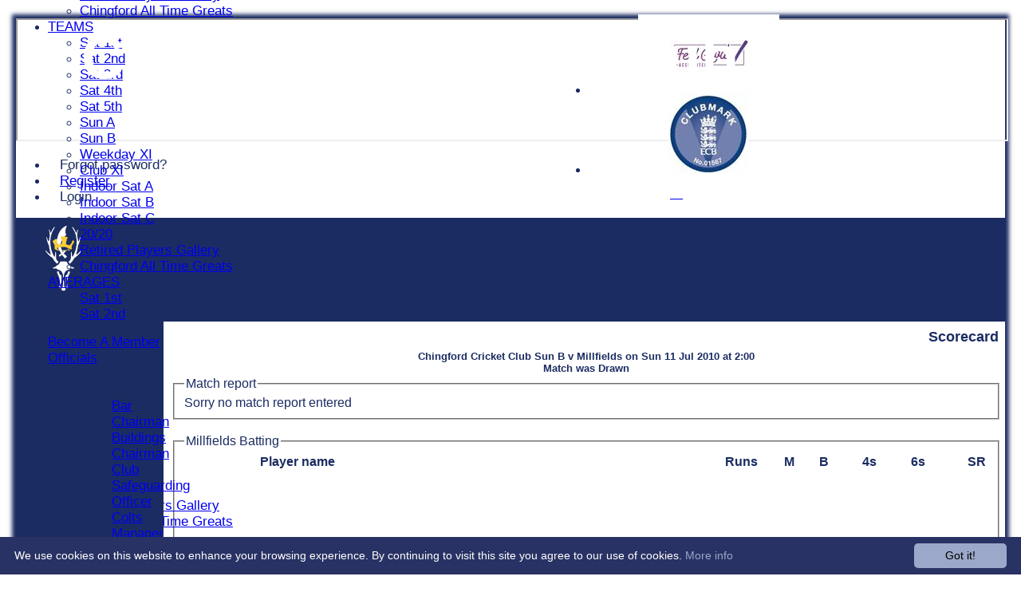

--- FILE ---
content_type: text/html; charset=utf-8
request_url: https://chingford.cricketclubwebsite.co.uk/scorecard/fixtureID_130159/Sun-B-v-Millfields-11-Jul-2010.aspx
body_size: 19602
content:



<!DOCTYPE html>
<html lang="en">
<head><meta name="viewport" content="width=device-width, initial-scale=1.0" /><title>
	Chingford Cricket Club Sun B v Millfields on Sun 11 Jul 2010 at 2:00
</title>
    <script src="//ajax.googleapis.com/ajax/libs/jquery/1.12.4/jquery.min.js"></script>
    <script>if (typeof jQuery == "undefined" || !jQuery) { document.write("<scri" + "pt src='/js/jquery/jquery.min.js'></scr" + "ipt>"); }</script> 
    
    <link rel="alternate" href="android-app://com.hitssports.mobile/https/chingfordcc.secure-club.com/.app/" />
    <script type="text/javascript">try { if(top.location.href != self.location.href && self.location.href.indexOf("?template=nomenus.aspx") == -1) self.location.href = self.location.href + ((self.location.href.indexOf("?") == -1) ? "?" : "&") + "template=nomenus.aspx"; } catch(err) {}</script>
    
      <script defer src="/static/font-awesome-pro-5.14.0-web/js/all.min.js"></script>
<meta property='og:image' content='https://images.secure-club.com/clubs/205/images/logo.png?884'>
<meta name="keywords" content="Chingford,Essex,Cricket,Club,League,London" /><meta name="description" content="Chingford Cricket Club - London based Cricket Club for the Community" /><link rel="canonical" href="https://chingford.cricketclubwebsite.co.uk/scorecard/fixtureID_130159/Sun-B-v-Millfields-11-Jul-2010.aspx" /><meta property="og:image" content="https://images.secure-club.com/clubs/205/images/logo.png.ashx?height=50&width=50&mode=crop&anchor=topleft"/><link href="/Telerik.Web.UI.WebResource.axd?d=2BenhyP6HvYl_lMxhUn0bIRhUwodhOhEoVD015MjYqGIw1m9naOXq4ifpG26CQ8b0tzlFRdtocotB89N5Wnq7orO9hpsD2LEs9p6VZ51lg7CiR7rsD5LQmzkWYKa6V8AKQ9L5A2&amp;t=638841090637275692&amp;compress=1&amp;_TSM_CombinedScripts_=%3b%3bTelerik.Web.UI%2c+Version%3d2022.1.119.45%2c+Culture%3dneutral%2c+PublicKeyToken%3d121fae78165ba3d4%3aen-US%3af00be9f9-5d75-4a4b-891e-b5c0e5b2a8e2%3ad7e35272%3a505983de%3ae347b32f%3aa942ad92%3a45085116%3a27c5704c%3aa957bcf1%3ace6e779%3af8b93e4e%3a48964ffa%3a62e8a487%3a178dfae9%3a9503e2d4%3a5675d0e5%3a3001050f" type="text/css" rel="stylesheet" /><link href="/bundles/rn-?v=KYffLRa7wzwouxXGvM4ZrsCn7H9zwTa5sI5uo9Y7Szw1" rel="stylesheet"/>
</head>
<body id="hsbody" class="fullwidth nobgfieldset">
    <form method="post" action="./sun-b-v-millfields-11-jul-2010.aspx" id="Form1" class="noright scorecard hasnavigation">
<div class="aspNetHidden">
<input type="hidden" name="ctl06_TSM" id="ctl06_TSM" value="" />
<input type="hidden" name="RadStyleSheetManager1_TSSM" id="RadStyleSheetManager1_TSSM" value="" />
<input type="hidden" name="__EVENTTARGET" id="__EVENTTARGET" value="" />
<input type="hidden" name="__EVENTARGUMENT" id="__EVENTARGUMENT" value="" />

</div>

<script type="text/javascript">
//<![CDATA[
var theForm = document.forms['Form1'];
function __doPostBack(eventTarget, eventArgument) {
    if (!theForm.onsubmit || (theForm.onsubmit() != false)) {
        theForm.__EVENTTARGET.value = eventTarget;
        theForm.__EVENTARGUMENT.value = eventArgument;
        theForm.submit();
    }
}
//]]>
</script>


<script src="/WebResource.axd?d=AiombcmZAvzXx-iIe4201mqBg9lVPdsYYrnTmJvr6rkIT8Mmo2pYy0iptK6hr3fwTuM-UJaeNmdxyg9ElkBYgTj1atw1&amp;t=638901572248157332" type="text/javascript"></script>


<script src="/Telerik.Web.UI.WebResource.axd?_TSM_HiddenField_=ctl06_TSM&amp;compress=1&amp;_TSM_CombinedScripts_=%3b%3bSystem.Web.Extensions%2c+Version%3d4.0.0.0%2c+Culture%3dneutral%2c+PublicKeyToken%3d31bf3856ad364e35%3aen-US%3aa8328cc8-0a99-4e41-8fe3-b58afac64e45%3aea597d4b%3ab25378d2%3bTelerik.Web.UI%3aen-US%3af00be9f9-5d75-4a4b-891e-b5c0e5b2a8e2%3a16e4e7cd%3a365331c3%3a24ee1bba%3a33715776%3a4877f69a%3a86526ba7%3aed16cbdc%3a88144a7a%3ac128760b%3a1e771326%3a8c2d243e%3ab2e06756%3a19620875%3a3f6e8f3f%3ae330518b%3a2003d0b8%3ac8618e41%3a1a73651d%3a16d8629e%3a58366029" type="text/javascript"></script><link href="/bundles/public?v=w6eUVYq6f9v0-B8CebT_XZ2uGF8WY2MU1fIpi372Qro1" rel="stylesheet"/>
<link rel='stylesheet' href='https://images.secure-club.com/clubs/205/css/1.1.1882-live-1102161040.min.css' /><script type="text/javascript">
//<![CDATA[
Sys.WebForms.PageRequestManager._initialize('ctl06', 'Form1', ['tRadAjaxManager1SU',''], [], [], 90, '');
//]]>
</script>

		    <div id="formdecorator" class="RadFormDecorator" style="display:none;">
	<!-- 2022.1.119.45 --><script type="text/javascript">
//<![CDATA[

if (typeof(WebForm_AutoFocus) != 'undefined' && !isWebFormAutoFocusMethodCalled)
{   
	var old_WebForm_AutoFocus = WebForm_AutoFocus;
	WebForm_AutoFocus = function(arg)
	{
		Sys.Application.add_load(function()
		{            
			old_WebForm_AutoFocus(arg);
			WebForm_AutoFocus = old_WebForm_AutoFocus;
		});
	}
    var isWebFormAutoFocusMethodCalled = true;
}
if (typeof(Telerik) != 'undefined' && Type.isNamespace(Telerik.Web))
{
	if (Telerik.Web.UI.RadFormDecorator)
	{
		Telerik.Web.UI.RadFormDecorator.initializePage("formdecorator", "", "Default", 63863);
	}
}
//]]>
</script><input id="formdecorator_ClientState" name="formdecorator_ClientState" type="hidden" />
</div>
            <div id="RadAjaxManager1SU">
	<span id="RadAjaxManager1" style="display:none;"></span>
</div>
            <div id="AjaxLoadingPanel1" class="RadAjax RadAjax_Default" style="display:none;background-color:#CCCCCC;height:400px;width:100%;">
	<div class="raDiv">

	</div><div class="raColor raTransp">

	</div>
</div>
              
            
            <div id="maincontainer" class="Chrome ">
            
				<div class="container" id="borders">
					
<div id="pnlLogin" class="" data-url="https://chingford.cricketclubwebsite.co.uk">
    <span class="close"><i class="fa fa-2x fa-window-close" aria-hidden="true"></i></span>
    <iframe src="" width="100%"></iframe>
</div>
<script>
    function OnNodeExpanded(sender, args) {
        var slide = $(".lnkLogout, .lnkLogin").first().closest(".rnvSlide");
        var w = slide.width();
        var nav = sender.get_element();
        var navright = $(nav).offset().left + $(nav).width();
        if (navright > $(window).width()) {
            slide.css("left", "");
            slide.css("right", "0px");
        } else {
            slide.css("right", "");
            slide.css("left", navright - slide.width() + "px");
        }
    }
</script>

<div id="LoginTable_mynav" class="RadNavigation RadNavigation_Default mymenu">
	<div class="rnvRootGroupWrapper">
		<ul class="rnvRootGroup rnvGroup">
			<li class="rnvItem rnvFirst lnkForgot forgotPassword"><span class="rnvRootLink rnvLink" title="Already received your password but forgotten it?  Click here for a reminder"><span class="rnvText"><i class='fa fa-question' aria-hidden='true'></i> Forgot password?</span></span></li><li class="rnvItem"><a class="rnvRootLink rnvLink" title="If you are a member of our club, and haven&#39;t already done so click here to register" href="/register/default.aspx"><span class="rnvText"><i class='fa fa-pencil-alt' aria-hidden='true'></i> Register</span></a></li><li class="rnvItem rnvLast lnkLogin mynavsub"><span class="rnvRootLink rnvLink"><span class="rnvText"><i class='fa fa-sign-in' aria-hidden='true'></i> Login</span></span></li>
		</ul>
	</div><div class="rnvHiddenGroups">
		
	</div><input id="LoginTable_mynav_ClientState" name="LoginTable_mynav_ClientState" type="hidden" />
</div> 

					<div id="topsection">
						<div class="topbar" id="topbar">

<style type="text/css">
.adbanner .radr_clipRegion  {
    background-color: transparent !important; 
}
#clubname { padding-right: 330px; }
</style>
<div class="contacts">
    
    
     
       <a href="/contact/default.aspx" class="contact" title="Contact Chingford Cricket Club">
            <span class='fa-layers fa-fw'><i class="fa fa-envelope fa-2x shadow" data-fa-transform="grow-1"></i><i class="fa fa-envelope fa-2x"></i></span></a>
       <a href="/location/default.aspx" class="location" title="Find Chingford Cricket Club">
           <span class='fa-layers fa-fw'><i class="fa fa-map fa-2x shadow" data-fa-transform="grow-1"></i><i class="fa fa-map fa-2x"></i></span></a>
     
</div>
<div id="topleft" class="left" style="min-height: 100px; max-height: 150px;">
    <h1>
        <a id="Top1_lnkLogo" href="/"><img id="Top1_clublogo" src="https://images.secure-club.com/clubs/205/images/logo.png?884" alt="Chingford Cricket Club" /></a>
        <span id="clubname">Chingford Cricket Club</span>
    </h1>
</div>

<div id="topright" style="float:right; text-align: center; padding: 2px;">
    <div id="Top1_topAdvertising" class="RadRotator RadRotator_Default sponsor" style="height:100px;width:300px;">
	<div class="rrRelativeWrapper">
		<div class="rrClipRegion">
			<ul class="rrItemsList">
				<li class="rrItem" style="height:100px;width:300px;"><div id="Top1_topAdvertising_i0">
					
            <a title="Feelgood" target="advert" href="/static/sponsor.aspx?id=11309">
                <img style="border: 0" src="https://images.secure-club.com/sponsorlogo.ashx?id=/clubs/205/sponsor/11309_top.jpg" alt="Feelgood" />
            </a>
        
				</div></li><li class="rrItem" style="height:100px;width:300px;"><div id="Top1_topAdvertising_i1">
					
            <a title="ECB Clubmark" target="advert" href="/static/sponsor.aspx?id=11308">
                <img style="border: 0" src="https://images.secure-club.com/sponsorlogo.ashx?id=/clubs/205/sponsor/11308_top.jpg" alt="ECB Clubmark" />
            </a>
        
				</div></li>
			</ul>
		</div><a class="rrButton rrButtonUp p-icon p-i-arrow-up" href="javascript:void(0);">&nbsp;</a><a class="rrButton rrButtonLeft p-icon p-i-arrow-left" href="javascript:void(0);">&nbsp;</a><a class="rrButton rrButtonRight p-icon p-i-arrow-right" href="javascript:void(0);">&nbsp;</a><a class="rrButton rrButtonDown p-icon p-i-arrow-down" href="javascript:void(0);">&nbsp;</a>
	</div><input id="Top1_topAdvertising_ClientState" name="Top1_topAdvertising_ClientState" type="hidden" />
</div>
</div></div>
			            
                            <div class="topMenu " id="menubar">
                            

<div id="Topmenu1_pnlTopMenu" style="position: relative; min-height: 20px;">
	

<div tabindex="0" id="Topmenu1_topMenu" class="RadMenu RadMenu_Default rmSized" style="width:100%;min-height: 20px; z-index: 1;">
		<ul class="rmRootGroup rmHorizontal">
			<li class="rmItem rmFirst"><a class="rmLink rmRootLink" href="/default.aspx">HOME</a></li><li class="rmItem "><a class="rmLink rmRootLink" href="/news/default.aspx">NEWS</a></li><li class="rmItem "><a class="rmLink rmRootLink" href="/fixtures/default.aspx">FIXTURES</a><div class="rmSlide">
				<ul class="rmVertical rmGroup rmLevel1">
					<li class="rmItem rmFirst"><a class="rmLink" href="/fixtures/teamid_758/Sat-1st.aspx">Sat 1st</a></li><li class="rmItem "><a class="rmLink" href="/fixtures/teamid_761/Sat-2nd.aspx">Sat 2nd</a></li><li class="rmItem "><a class="rmLink" href="/fixtures/teamid_762/Sat-3rd.aspx">Sat 3rd</a></li><li class="rmItem "><a class="rmLink" href="/fixtures/teamid_763/Sat-4th.aspx">Sat 4th</a></li><li class="rmItem "><a class="rmLink" href="/fixtures/teamid_1299/Sat-5th.aspx">Sat 5th</a></li><li class="rmItem "><a class="rmLink" href="/fixtures/teamid_759/Sun-A.aspx">Sun A</a></li><li class="rmItem "><a class="rmLink" href="/fixtures/teamid_760/Sun-B.aspx">Sun B</a></li><li class="rmItem "><a class="rmLink" href="/fixtures/teamid_757/Weekday-XI.aspx">Weekday XI</a></li><li class="rmItem "><a class="rmLink" href="/fixtures/teamid_4012/Club-XI.aspx">Club XI</a></li><li class="rmItem "><a class="rmLink" href="/fixtures/teamid_821/Indoor-Sat-A.aspx">Indoor Sat A</a></li><li class="rmItem "><a class="rmLink" href="/fixtures/teamid_823/Indoor-Sat-B.aspx">Indoor Sat B</a></li><li class="rmItem "><a class="rmLink" href="/fixtures/teamid_920/Indoor-Sat-C.aspx">Indoor Sat C</a></li><li class="rmItem "><a class="rmLink" href="/fixtures/teamid_3115/2020.aspx">20/20</a></li><li class="rmItem "><a class="rmLink" href="/fixtures/teamid_972/Retired-Players-Gallery.aspx">Retired Players Gallery</a></li><li class="rmItem rmLast"><a class="rmLink" href="/fixtures/teamid_4307/Chingford-All-Time-Greats.aspx">Chingford All Time Greats</a></li>
				</ul>
			</div></li><li class="rmItem "><a class="rmLink rmRootLink" href="/team/default.aspx">TEAMS</a><div class="rmSlide">
				<ul class="rmVertical rmGroup rmLevel1">
					<li class="rmItem rmFirst"><a class="rmLink" href="/team/teamid_758/Sat-1st.aspx">Sat 1st</a></li><li class="rmItem "><a class="rmLink" href="/team/teamid_761/Sat-2nd.aspx">Sat 2nd</a></li><li class="rmItem "><a class="rmLink" href="/team/teamid_762/Sat-3rd.aspx">Sat 3rd</a></li><li class="rmItem "><a class="rmLink" href="/team/teamid_763/Sat-4th.aspx">Sat 4th</a></li><li class="rmItem "><a class="rmLink" href="/team/teamid_1299/Sat-5th.aspx">Sat 5th</a></li><li class="rmItem "><a class="rmLink" href="/team/teamid_759/Sun-A.aspx">Sun A</a></li><li class="rmItem "><a class="rmLink" href="/team/teamid_760/Sun-B.aspx">Sun B</a></li><li class="rmItem "><a class="rmLink" href="/team/teamid_757/Weekday-XI.aspx">Weekday XI</a></li><li class="rmItem "><a class="rmLink" href="/team/teamid_4012/Club-XI.aspx">Club XI</a></li><li class="rmItem "><a class="rmLink" href="/team/teamid_821/Indoor-Sat-A.aspx">Indoor Sat A</a></li><li class="rmItem "><a class="rmLink" href="/team/teamid_823/Indoor-Sat-B.aspx">Indoor Sat B</a></li><li class="rmItem "><a class="rmLink" href="/team/teamid_920/Indoor-Sat-C.aspx">Indoor Sat C</a></li><li class="rmItem "><a class="rmLink" href="/team/teamid_3115/2020.aspx">20/20</a></li><li class="rmItem "><a class="rmLink" href="/team/teamid_972/Retired-Players-Gallery.aspx">Retired Players Gallery</a></li><li class="rmItem rmLast"><a class="rmLink" href="/team/teamid_4307/Chingford-All-Time-Greats.aspx">Chingford All Time Greats</a></li>
				</ul>
			</div></li><li class="rmItem "><a class="rmLink rmRootLink" href="/averages/default.aspx">AVERAGES</a><div class="rmSlide">
				<ul class="rmVertical rmGroup rmLevel1">
					<li class="rmItem rmFirst"><a class="rmLink" href="/averages/teamid_758/Sat-1st.aspx">Sat 1st</a></li><li class="rmItem "><a class="rmLink" href="/averages/teamid_761/Sat-2nd.aspx">Sat 2nd</a></li><li class="rmItem "><a class="rmLink" href="/averages/teamid_762/Sat-3rd.aspx">Sat 3rd</a></li><li class="rmItem "><a class="rmLink" href="/averages/teamid_763/Sat-4th.aspx">Sat 4th</a></li><li class="rmItem "><a class="rmLink" href="/averages/teamid_1299/Sat-5th.aspx">Sat 5th</a></li><li class="rmItem "><a class="rmLink" href="/averages/teamid_759/Sun-A.aspx">Sun A</a></li><li class="rmItem "><a class="rmLink" href="/averages/teamid_760/Sun-B.aspx">Sun B</a></li><li class="rmItem "><a class="rmLink" href="/averages/teamid_757/Weekday-XI.aspx">Weekday XI</a></li><li class="rmItem "><a class="rmLink" href="/averages/teamid_4012/Club-XI.aspx">Club XI</a></li><li class="rmItem "><a class="rmLink" href="/averages/teamid_821/Indoor-Sat-A.aspx">Indoor Sat A</a></li><li class="rmItem "><a class="rmLink" href="/averages/teamid_823/Indoor-Sat-B.aspx">Indoor Sat B</a></li><li class="rmItem "><a class="rmLink" href="/averages/teamid_920/Indoor-Sat-C.aspx">Indoor Sat C</a></li><li class="rmItem "><a class="rmLink" href="/averages/teamid_3115/2020.aspx">20/20</a></li><li class="rmItem "><a class="rmLink" href="/averages/teamid_972/Retired-Players-Gallery.aspx">Retired Players Gallery</a></li><li class="rmItem rmLast"><a class="rmLink" href="/averages/teamid_4307/Chingford-All-Time-Greats.aspx">Chingford All Time Greats</a></li>
				</ul>
			</div></li><li class="rmItem "><a class="rmLink rmRootLink" href="/stats/default.aspx">STATS</a></li><li class="rmItem rmLast"><a class="rmLink rmRootLink" href="/contact/default.aspx">CONTACT</a></li>
		</ul><input id="Topmenu1_topMenu_ClientState" name="Topmenu1_topMenu_ClientState" type="hidden" />
	</div>

</div>
<div class="clr"></div>


                            
					        </div>
			            
                    </div>
                    
                    <div id="columns">
						<div id="contentcolumn" class="middle column">
                            <div id="Aspcontent1_contentMain" class="bodycontent">
	
    <h2 id="Aspcontent1_h2PageTitle" class="pageheading" align="right"> Scorecard</h2>
    
    <div id="Aspcontent1_preContent">
		
<style type="text/css">
.scorecard h3 {
    margin-top: 20px;
}
.result {
    text-align: center;
    font-size: 13px;
}
.extras { font-weight: normal !Important; font-style: italic; }
</style>
<h2 class="result">Chingford Cricket Club Sun B v Millfields on Sun 11 Jul 2010 at 2:00<br/>Match was Drawn </h2>

<fieldset><legend>Match report</legend>
Sorry no match report entered
</fieldset>

<br />
<div class="scorecard">
	
	
    
        
        <fieldset>
			<legend>Millfields Batting </legend>     
			<div id="Aspcontent1_ctl00_repInningsBatSecond_ctl00_grdOppoBatting" class="RadGrid RadGrid_Default">

		<table class="rgMasterTable" id="Aspcontent1_ctl00_repInningsBatSecond_ctl00_grdOppoBatting_ctl00" style="width:100%;table-layout:auto;empty-cells:show;">
			<colgroup>
		<col  />
		<col  />
		<col style="width:150px" />
		<col  />
		<col  />
		<col  />
		<col  />
		<col  />
	</colgroup>
<thead>
				<tr>
					<th scope="col" class="rgHeader">Player name</th><th scope="col" class="rgHeader">&nbsp;</th><th scope="col" class="rgHeader" style="text-align:right;">Runs</th><th scope="col" class="hide-mob rgHeader" style="text-align:right;">M</th><th scope="col" class="hide-mob rgHeader" style="text-align:right;">B</th><th scope="col" class="hide-mob rgHeader" style="text-align:right;">4s</th><th scope="col" class="hide-mob rgHeader" style="text-align:right;">6s</th><th scope="col" class="hide-mob rgHeader" style="text-align:right;">SR</th>
				</tr>
			</thead><tfoot>
				<tr class="rgFooter" style="font-weight:bold;">
					<td><div class="extras">extras</div>TOTAL :</td><td><div class="extras">&nbsp;</div>for 6 wickets</td><td><div class="extras">0</div>269 (0.0 overs)</td><td class="hide-mob">&nbsp;</td><td class="hide-mob">&nbsp;</td><td class="hide-mob">&nbsp;</td><td class="hide-mob">&nbsp;</td><td class="hide-mob">&nbsp;</td>
				</tr>
			</tfoot><tbody>
			<tr class="rgRow" id="Aspcontent1_ctl00_repInningsBatSecond_ctl00_grdOppoBatting_ctl00__0">
				<td>&nbsp;</td><td>
								&nbsp;
									
							</td><td align="right"></td><td class="hide-mob" align="right">
                                		
                            </td><td class="hide-mob" align="right">
                                		
                            </td><td class="hide-mob" align="right">
                                		
                            </td><td class="hide-mob" align="right">
                                		
                            </td><td class="hide-mob" align="right">
                                		
                            </td>
			</tr><tr class="rgAltRow" id="Aspcontent1_ctl00_repInningsBatSecond_ctl00_grdOppoBatting_ctl00__1">
				<td>&nbsp;</td><td>
								&nbsp;
									
							</td><td align="right"></td><td class="hide-mob" align="right">
                                		
                            </td><td class="hide-mob" align="right">
                                		
                            </td><td class="hide-mob" align="right">
                                		
                            </td><td class="hide-mob" align="right">
                                		
                            </td><td class="hide-mob" align="right">
                                		
                            </td>
			</tr><tr class="rgRow" id="Aspcontent1_ctl00_repInningsBatSecond_ctl00_grdOppoBatting_ctl00__2">
				<td>&nbsp;</td><td>
								&nbsp;
									
							</td><td align="right"></td><td class="hide-mob" align="right">
                                		
                            </td><td class="hide-mob" align="right">
                                		
                            </td><td class="hide-mob" align="right">
                                		
                            </td><td class="hide-mob" align="right">
                                		
                            </td><td class="hide-mob" align="right">
                                		
                            </td>
			</tr><tr class="rgAltRow" id="Aspcontent1_ctl00_repInningsBatSecond_ctl00_grdOppoBatting_ctl00__3">
				<td>&nbsp;</td><td>
								&nbsp;
									
							</td><td align="right"></td><td class="hide-mob" align="right">
                                		
                            </td><td class="hide-mob" align="right">
                                		
                            </td><td class="hide-mob" align="right">
                                		
                            </td><td class="hide-mob" align="right">
                                		
                            </td><td class="hide-mob" align="right">
                                		
                            </td>
			</tr><tr class="rgRow" id="Aspcontent1_ctl00_repInningsBatSecond_ctl00_grdOppoBatting_ctl00__4">
				<td>&nbsp;</td><td>
								&nbsp;
									
							</td><td align="right"></td><td class="hide-mob" align="right">
                                		
                            </td><td class="hide-mob" align="right">
                                		
                            </td><td class="hide-mob" align="right">
                                		
                            </td><td class="hide-mob" align="right">
                                		
                            </td><td class="hide-mob" align="right">
                                		
                            </td>
			</tr><tr class="rgAltRow" id="Aspcontent1_ctl00_repInningsBatSecond_ctl00_grdOppoBatting_ctl00__5">
				<td>&nbsp;</td><td>
								&nbsp;
									
							</td><td align="right"></td><td class="hide-mob" align="right">
                                		
                            </td><td class="hide-mob" align="right">
                                		
                            </td><td class="hide-mob" align="right">
                                		
                            </td><td class="hide-mob" align="right">
                                		
                            </td><td class="hide-mob" align="right">
                                		
                            </td>
			</tr><tr class="rgRow" id="Aspcontent1_ctl00_repInningsBatSecond_ctl00_grdOppoBatting_ctl00__6">
				<td>&nbsp;</td><td>
								&nbsp;
									
							</td><td align="right"></td><td class="hide-mob" align="right">
                                		
                            </td><td class="hide-mob" align="right">
                                		
                            </td><td class="hide-mob" align="right">
                                		
                            </td><td class="hide-mob" align="right">
                                		
                            </td><td class="hide-mob" align="right">
                                		
                            </td>
			</tr><tr class="rgAltRow" id="Aspcontent1_ctl00_repInningsBatSecond_ctl00_grdOppoBatting_ctl00__7">
				<td>&nbsp;</td><td>
								&nbsp;
									
							</td><td align="right"></td><td class="hide-mob" align="right">
                                		
                            </td><td class="hide-mob" align="right">
                                		
                            </td><td class="hide-mob" align="right">
                                		
                            </td><td class="hide-mob" align="right">
                                		
                            </td><td class="hide-mob" align="right">
                                		
                            </td>
			</tr><tr class="rgRow" id="Aspcontent1_ctl00_repInningsBatSecond_ctl00_grdOppoBatting_ctl00__8">
				<td>&nbsp;</td><td>
								&nbsp;
									
							</td><td align="right"></td><td class="hide-mob" align="right">
                                		
                            </td><td class="hide-mob" align="right">
                                		
                            </td><td class="hide-mob" align="right">
                                		
                            </td><td class="hide-mob" align="right">
                                		
                            </td><td class="hide-mob" align="right">
                                		
                            </td>
			</tr><tr class="rgAltRow" id="Aspcontent1_ctl00_repInningsBatSecond_ctl00_grdOppoBatting_ctl00__9">
				<td>&nbsp;</td><td>
								&nbsp;
									
							</td><td align="right"></td><td class="hide-mob" align="right">
                                		
                            </td><td class="hide-mob" align="right">
                                		
                            </td><td class="hide-mob" align="right">
                                		
                            </td><td class="hide-mob" align="right">
                                		
                            </td><td class="hide-mob" align="right">
                                		
                            </td>
			</tr><tr class="rgRow" id="Aspcontent1_ctl00_repInningsBatSecond_ctl00_grdOppoBatting_ctl00__10">
				<td>&nbsp;</td><td>
								&nbsp;
									
							</td><td align="right"></td><td class="hide-mob" align="right">
                                		
                            </td><td class="hide-mob" align="right">
                                		
                            </td><td class="hide-mob" align="right">
                                		
                            </td><td class="hide-mob" align="right">
                                		
                            </td><td class="hide-mob" align="right">
                                		
                            </td>
			</tr>
			</tbody>

		</table><div id="Aspcontent1_ctl00_repInningsBatSecond_ctl00_grdOppoBatting_SharedCalendarContainer" style="display:none;">

		</div><input id="Aspcontent1_ctl00_repInningsBatSecond_ctl00_grdOppoBatting_ClientState" name="Aspcontent1_ctl00_repInningsBatSecond_ctl00_grdOppoBatting_ClientState" type="hidden" />	</div>
					
           
			<h3>Chingford Cricket Club Sun B Bowling </h3>
			<div id="Aspcontent1_ctl00_repInningsBatSecond_ctl00_grdBowling" class="RadGrid RadGrid_Default">

		<table class="rgMasterTable" id="Aspcontent1_ctl00_repInningsBatSecond_ctl00_grdBowling_ctl00" style="width:100%;table-layout:auto;empty-cells:show;">
			<colgroup>
		<col  />
		<col  />
		<col  />
		<col  />
		<col  />
		<col  />
		<col  />
	</colgroup>
<thead>
				<tr>
					<th scope="col" class="rgHeader">Player Name</th><th scope="col" class="rgHeader" style="text-align:right;">Overs</th><th scope="col" class="rgHeader" style="text-align:right;">Maidens</th><th scope="col" class="rgHeader" style="text-align:right;">Runs</th><th scope="col" class="rgHeader" style="text-align:right;">Wickets</th><th scope="col" class="hide-mob rgHeader" style="text-align:right;">Average</th><th scope="col" class="hide-mob rgHeader" style="text-align:right;">Economy</th>
				</tr>
			</thead><tbody>
			<tr class="rgRow" id="Aspcontent1_ctl00_repInningsBatSecond_ctl00_grdBowling_ctl00__0">
				<td><a href="/memberprofile/memberID_26813/Zishan-Rehman.aspx">Zishan Rehman</a></td><td align="right">5.0</td><td align="right">0</td><td align="right">47</td><td align="right">0</td><td class="hide-mob" align="right">0.00</td><td class="hide-mob" align="right">9.40</td>
			</tr><tr class="rgAltRow" id="Aspcontent1_ctl00_repInningsBatSecond_ctl00_grdBowling_ctl00__1">
				<td><a href="/memberprofile/memberID_16429/Jack-Piper.aspx">Jack Piper</a></td><td align="right">6.0</td><td align="right">0</td><td align="right">44</td><td align="right">0</td><td class="hide-mob" align="right">0.00</td><td class="hide-mob" align="right">7.33</td>
			</tr><tr class="rgRow" id="Aspcontent1_ctl00_repInningsBatSecond_ctl00_grdBowling_ctl00__2">
				<td><a href="/memberprofile/memberID_16413/William-Evans.aspx">William Evans</a></td><td align="right">12.0</td><td align="right">0</td><td align="right">68</td><td align="right">1</td><td class="hide-mob" align="right">68.00</td><td class="hide-mob" align="right">5.67</td>
			</tr><tr class="rgAltRow" id="Aspcontent1_ctl00_repInningsBatSecond_ctl00_grdBowling_ctl00__3">
				<td><a href="/memberprofile/memberID_12887/Ben-Gordon.aspx">Ben Gordon</a></td><td align="right">7.0</td><td align="right">1</td><td align="right">41</td><td align="right">0</td><td class="hide-mob" align="right">0.00</td><td class="hide-mob" align="right">5.86</td>
			</tr><tr class="rgRow" id="Aspcontent1_ctl00_repInningsBatSecond_ctl00_grdBowling_ctl00__4">
				<td><a href="/memberprofile/memberID_90659/Paul-Warren.aspx">Paul Warren</a></td><td align="right">9.0</td><td align="right">1</td><td align="right">33</td><td align="right">3</td><td class="hide-mob" align="right">11.00</td><td class="hide-mob" align="right">3.67</td>
			</tr><tr class="rgAltRow" id="Aspcontent1_ctl00_repInningsBatSecond_ctl00_grdBowling_ctl00__5">
				<td><a href="/memberprofile/memberID_41988/Steve-Brewer.aspx">Steve Brewer</a></td><td align="right">6.0</td><td align="right">0</td><td align="right">29</td><td align="right">1</td><td class="hide-mob" align="right">29.00</td><td class="hide-mob" align="right">4.83</td>
			</tr>
			</tbody>

		</table><div id="Aspcontent1_ctl00_repInningsBatSecond_ctl00_grdBowling_SharedCalendarContainer" style="display:none;">

		</div><input id="Aspcontent1_ctl00_repInningsBatSecond_ctl00_grdBowling_ClientState" name="Aspcontent1_ctl00_repInningsBatSecond_ctl00_grdBowling_ClientState" type="hidden" />	</div>
		
		</fieldset>
		<br />    	
        <fieldset>
			<legend>Chingford Cricket Club Sun B Batting </legend>        
			
    		<div id="Aspcontent1_ctl00_repInningsBatSecond_ctl00_grdBatting" class="RadGrid RadGrid_Default">

		<table class="rgMasterTable" id="Aspcontent1_ctl00_repInningsBatSecond_ctl00_grdBatting_ctl00" style="width:100%;table-layout:auto;empty-cells:show;">
			<colgroup>
		<col  />
		<col  />
		<col  />
		<col  />
		<col  />
		<col  />
		<col  />
		<col  />
		<col  />
		<col  />
		<col  />
	</colgroup>
<thead>
				<tr>
					<th scope="col" class="rgHeader">Player Name</th><th scope="col" class="rgHeader">&nbsp;</th><th scope="col" class="rgHeader" style="text-align:right;">R</th><th scope="col" class="hide-mob rgHeader" style="text-align:right;">M</th><th scope="col" class="hide-mob rgHeader" style="text-align:right;">B</th><th scope="col" class="hide-mob rgHeader" style="text-align:right;">4s</th><th scope="col" class="hide-mob rgHeader" style="text-align:right;">6s</th><th scope="col" class="hide-mob rgHeader" style="text-align:right;">SR</th><th scope="col" class="hide-mob rgHeader" style="text-align:right;">Catches</th><th scope="col" class="hide-mob rgHeader" style="text-align:right;">Stumpings</th><th scope="col" class="hide-mob rgHeader" style="text-align:right;">Run outs</th>
				</tr>
			</thead><tfoot>
				<tr class="rgFooter" style="font-weight:bold;">
					<td><div class="extras">extras</div>TOTAL :</td><td><div class="extras">&nbsp;</div>for 4 wickets</td><td><div class="extras">0</div>243</td><td class="hide-mob">&nbsp;</td><td class="hide-mob">&nbsp;</td><td class="hide-mob">&nbsp;</td><td class="hide-mob">&nbsp;</td><td class="hide-mob">&nbsp;</td><td class="hide-mob">&nbsp;</td><td class="hide-mob">&nbsp;</td><td class="hide-mob">&nbsp;</td>
				</tr>
			</tfoot><tbody>
			<tr class="rgRow" id="Aspcontent1_ctl00_repInningsBatSecond_ctl00_grdBatting_ctl00__0">
				<td><a href="/memberprofile/memberID_8847/Michael-Blake.aspx">Michael Blake</a></td><td>
								Caught&nbsp;
									
							</td><td align="right">40</td><td class="hide-mob" align="right">
                                		
                            </td><td class="hide-mob" align="right">
                                		
                            </td><td class="hide-mob" align="right">
                                		
                            </td><td class="hide-mob" align="right">
                                		
                            </td><td class="hide-mob" align="right">
                                		
                            </td><td class="hide-mob" align="right">
								1		
							</td><td class="hide-mob" align="right">
									
							</td><td class="hide-mob" align="right">
									
							</td>
			</tr><tr class="rgAltRow" id="Aspcontent1_ctl00_repInningsBatSecond_ctl00_grdBatting_ctl00__1">
				<td><a href="/memberprofile/memberID_26366/Rezwan-Rehman.aspx">Rezwan Rehman</a></td><td>
								Caught&nbsp;
									
							</td><td align="right">20</td><td class="hide-mob" align="right">
                                		
                            </td><td class="hide-mob" align="right">
                                		
                            </td><td class="hide-mob" align="right">
                                		
                            </td><td class="hide-mob" align="right">
                                		
                            </td><td class="hide-mob" align="right">
                                		
                            </td><td class="hide-mob" align="right">
										
							</td><td class="hide-mob" align="right">
									
							</td><td class="hide-mob" align="right">
									
							</td>
			</tr><tr class="rgRow" id="Aspcontent1_ctl00_repInningsBatSecond_ctl00_grdBatting_ctl00__2">
				<td><a href="/memberprofile/memberID_9465/Myles-Joyce.aspx">Myles Joyce</a></td><td>
								Not Out&nbsp;
									
							</td><td align="right">86</td><td class="hide-mob" align="right">
                                		
                            </td><td class="hide-mob" align="right">
                                		
                            </td><td class="hide-mob" align="right">
                                		
                            </td><td class="hide-mob" align="right">
                                		
                            </td><td class="hide-mob" align="right">
                                		
                            </td><td class="hide-mob" align="right">
								1		
							</td><td class="hide-mob" align="right">
									
							</td><td class="hide-mob" align="right">
									
							</td>
			</tr><tr class="rgAltRow" id="Aspcontent1_ctl00_repInningsBatSecond_ctl00_grdBatting_ctl00__3">
				<td><a href="/memberprofile/memberID_90659/Paul-Warren.aspx">Paul Warren</a></td><td>
								Caught&nbsp;
									
							</td><td align="right">1</td><td class="hide-mob" align="right">
                                		
                            </td><td class="hide-mob" align="right">
                                		
                            </td><td class="hide-mob" align="right">
                                		
                            </td><td class="hide-mob" align="right">
                                		
                            </td><td class="hide-mob" align="right">
                                		
                            </td><td class="hide-mob" align="right">
										
							</td><td class="hide-mob" align="right">
									
							</td><td class="hide-mob" align="right">
									
							</td>
			</tr><tr class="rgRow" id="Aspcontent1_ctl00_repInningsBatSecond_ctl00_grdBatting_ctl00__4">
				<td><a href="/memberprofile/memberID_10934/Tommy--Neale.aspx">Tommy  Neale</a></td><td>
								Bowled&nbsp;
									
							</td><td align="right">5</td><td class="hide-mob" align="right">
                                		
                            </td><td class="hide-mob" align="right">
                                		
                            </td><td class="hide-mob" align="right">
                                		
                            </td><td class="hide-mob" align="right">
                                		
                            </td><td class="hide-mob" align="right">
                                		
                            </td><td class="hide-mob" align="right">
										
							</td><td class="hide-mob" align="right">
									
							</td><td class="hide-mob" align="right">
									
							</td>
			</tr><tr class="rgAltRow" id="Aspcontent1_ctl00_repInningsBatSecond_ctl00_grdBatting_ctl00__5">
				<td><a href="/memberprofile/memberID_12887/Ben-Gordon.aspx">Ben Gordon</a></td><td>
								Not Out&nbsp;
									
							</td><td align="right">54</td><td class="hide-mob" align="right">
                                		
                            </td><td class="hide-mob" align="right">
                                		
                            </td><td class="hide-mob" align="right">
                                		
                            </td><td class="hide-mob" align="right">
                                		
                            </td><td class="hide-mob" align="right">
                                		
                            </td><td class="hide-mob" align="right">
										
							</td><td class="hide-mob" align="right">
									
							</td><td class="hide-mob" align="right">
									
							</td>
			</tr><tr class="rgRow" id="Aspcontent1_ctl00_repInningsBatSecond_ctl00_grdBatting_ctl00__6">
				<td><a href="/memberprofile/memberID_41988/Steve-Brewer.aspx">Steve Brewer</a></td><td>
								&nbsp;
									
							</td><td align="right"></td><td class="hide-mob" align="right">
                                		
                            </td><td class="hide-mob" align="right">
                                		
                            </td><td class="hide-mob" align="right">
                                		
                            </td><td class="hide-mob" align="right">
                                		
                            </td><td class="hide-mob" align="right">
                                		
                            </td><td class="hide-mob" align="right">
										
							</td><td class="hide-mob" align="right">
									
							</td><td class="hide-mob" align="right">
									
							</td>
			</tr><tr class="rgAltRow" id="Aspcontent1_ctl00_repInningsBatSecond_ctl00_grdBatting_ctl00__7">
				<td><a href="/memberprofile/memberID_15466/Andrew-Betts.aspx">Andrew Betts</a></td><td>
								&nbsp;
									
							</td><td align="right"></td><td class="hide-mob" align="right">
                                		
                            </td><td class="hide-mob" align="right">
                                		
                            </td><td class="hide-mob" align="right">
                                		
                            </td><td class="hide-mob" align="right">
                                		
                            </td><td class="hide-mob" align="right">
                                		
                            </td><td class="hide-mob" align="right">
										
							</td><td class="hide-mob" align="right">
									
							</td><td class="hide-mob" align="right">
									
							</td>
			</tr><tr class="rgRow" id="Aspcontent1_ctl00_repInningsBatSecond_ctl00_grdBatting_ctl00__8">
				<td><a href="/memberprofile/memberID_26813/Zishan-Rehman.aspx">Zishan Rehman</a></td><td>
								&nbsp;
									
							</td><td align="right"></td><td class="hide-mob" align="right">
                                		
                            </td><td class="hide-mob" align="right">
                                		
                            </td><td class="hide-mob" align="right">
                                		
                            </td><td class="hide-mob" align="right">
                                		
                            </td><td class="hide-mob" align="right">
                                		
                            </td><td class="hide-mob" align="right">
										
							</td><td class="hide-mob" align="right">
									
							</td><td class="hide-mob" align="right">
									
							</td>
			</tr><tr class="rgAltRow" id="Aspcontent1_ctl00_repInningsBatSecond_ctl00_grdBatting_ctl00__9">
				<td><a href="/memberprofile/memberID_16429/Jack-Piper.aspx">Jack Piper</a></td><td>
								&nbsp;
									
							</td><td align="right"></td><td class="hide-mob" align="right">
                                		
                            </td><td class="hide-mob" align="right">
                                		
                            </td><td class="hide-mob" align="right">
                                		
                            </td><td class="hide-mob" align="right">
                                		
                            </td><td class="hide-mob" align="right">
                                		
                            </td><td class="hide-mob" align="right">
								1		
							</td><td class="hide-mob" align="right">
									
							</td><td class="hide-mob" align="right">
									
							</td>
			</tr><tr class="rgRow" id="Aspcontent1_ctl00_repInningsBatSecond_ctl00_grdBatting_ctl00__10">
				<td><a href="/memberprofile/memberID_16413/William-Evans.aspx">William Evans</a></td><td>
								&nbsp;
									
							</td><td align="right"></td><td class="hide-mob" align="right">
                                		
                            </td><td class="hide-mob" align="right">
                                		
                            </td><td class="hide-mob" align="right">
                                		
                            </td><td class="hide-mob" align="right">
                                		
                            </td><td class="hide-mob" align="right">
                                		
                            </td><td class="hide-mob" align="right">
										
							</td><td class="hide-mob" align="right">
									
							</td><td class="hide-mob" align="right">
									
							</td>
			</tr>
			</tbody>

		</table><div id="Aspcontent1_ctl00_repInningsBatSecond_ctl00_grdBatting_SharedCalendarContainer" style="display:none;">

		</div><input id="Aspcontent1_ctl00_repInningsBatSecond_ctl00_grdBatting_ClientState" name="Aspcontent1_ctl00_repInningsBatSecond_ctl00_grdBatting_ClientState" type="hidden" />	</div>
		
            	    	
			<h3>Millfields Bowling </h3>
			<div id="Aspcontent1_ctl00_repInningsBatSecond_ctl00_grdOppoBowling" class="RadGrid RadGrid_Default">

		<table class="rgMasterTable" id="Aspcontent1_ctl00_repInningsBatSecond_ctl00_grdOppoBowling_ctl00" style="width:100%;table-layout:auto;empty-cells:show;">
			<colgroup>
		<col  />
		<col  />
		<col  />
		<col  />
		<col  />
		<col  />
		<col  />
	</colgroup>
<thead>
				<tr>
					<th scope="col" class="rgHeader">Player name</th><th scope="col" class="rgHeader" style="text-align:right;">Overs</th><th scope="col" class="rgHeader" style="text-align:right;">Maidens</th><th scope="col" class="rgHeader" style="text-align:right;">Runs</th><th scope="col" class="rgHeader" style="text-align:right;">Wickets</th><th scope="col" class="hide-mob rgHeader" style="text-align:right;">Average</th><th scope="col" class="hide-mob rgHeader" style="text-align:right;">Economy</th>
				</tr>
			</thead><tbody>
			<tr class="rgNoRecords">
				<td colspan="7" style="text-align:left;"><div>No records to display.</div></td>
			</tr>
			</tbody>

		</table><div id="Aspcontent1_ctl00_repInningsBatSecond_ctl00_grdOppoBowling_SharedCalendarContainer" style="display:none;">

		</div><input id="Aspcontent1_ctl00_repInningsBatSecond_ctl00_grdOppoBowling_ClientState" name="Aspcontent1_ctl00_repInningsBatSecond_ctl00_grdOppoBowling_ClientState" type="hidden" />	</div>
		
			
	    </fieldset>
    	
	    
	
    
    
    </div>

	</div>
    

</div>
<div class="clr"></div>
                            
                            
                            <div class="clr"></div>
						</div>
                        
					    
                            <div id="nav" class="column">
						        <div id="Submenu1_pnlSubMenu" style="position: relative;">
	

<div tabindex="0" id="Submenu1_subMenu" class="RadMenu RadMenu_Default rmSized" style="width:100%;z-index: 2;">
		<ul class="rmRootGroup rmVertical">
			<li class="rmItem rmFirst"><a class="rmLink rmRootLink" href="/pages/page_33420/Become-A-Member.aspx">Become A Member</a></li><li class="rmItem "><a class="rmLink rmRootLink" href="/officials/default.aspx">Officials</a><div class="rmSlide">
				<ul class="rmVertical rmGroup rmLevel1">
					<li class="rmItem rmFirst rmLast"><span class="rmLink" tabindex="0">Officials Roles</span><div class="rmSlide">
						<ul class="rmVertical rmGroup rmLevel2">
							<li class="rmItem rmFirst"><a class="rmLink" href="/pages/page_37523/Bar-Chairman.aspx">Bar Chairman</a></li><li class="rmItem "><a class="rmLink" href="/pages/page_37517/Buildings-Chairman.aspx">Buildings Chairman</a></li><li class="rmItem "><a class="rmLink" href="/pages/page_37529/Club-Safeguarding-Offocer.aspx">Club Safeguarding Officer</a></li><li class="rmItem "><a class="rmLink" href="/pages/page_37527/Colts-Manager.aspx">Colts Manager</a></li><li class="rmItem "><a class="rmLink" href="/pages/page_37518/Communications-Officer.aspx">Communications Officer</a></li><li class="rmItem "><a class="rmLink" href="/pages/page_37520/Development-Officer.aspx">Development Officer</a></li><li class="rmItem "><a class="rmLink" href="/pages/page_37526/Fixture-Secretary.aspx">Fixture Secretary</a></li><li class="rmItem "><a class="rmLink" href="/pages/page_37528/President.aspx">President</a></li><li class="rmItem "><a class="rmLink" href="/pages/page_37516/Secretary.aspx">Secretary</a></li><li class="rmItem "><a class="rmLink" href="/pages/page_37524/Social-Secretary.aspx">Social Secretary</a></li><li class="rmItem "><a class="rmLink" href="/pages/page_37519/Subscriptions-Secretary.aspx">Subscriptions Secretary</a></li><li class="rmItem "><a class="rmLink" href="/pages/page_37522/Treasurer.aspx">Treasurer</a></li><li class="rmItem rmLast"><a class="rmLink" href="/pages/page_37525/Vice-President.aspx">Vice President</a></li>
						</ul>
					</div></li>
				</ul>
			</div></li><li class="rmItem "><a class="rmLink rmRootLink" href="/pages/page_33640/Administration-Documents.aspx">Administration Documents</a><div class="rmSlide">
				<ul class="rmVertical rmGroup rmLevel1">
					<li class="rmItem rmFirst rmLast"><a class="rmLink" href="/pages/page_33641/Equity-Policy.aspx">Equity Policy</a></li>
				</ul>
			</div></li><li class="rmItem "><a class="rmLink rmRootLink" href="/pages/page_33299/ColtsSafeguarding.aspx">Colts/Safeguarding</a><div class="rmSlide">
				<ul class="rmVertical rmGroup rmLevel1">
					<li class="rmItem rmFirst"><a class="rmLink" href="/pages/page_37630/Colts-Membership-Form.aspx">Colts Membership Form and Members Information Pack</a></li><li class="rmItem rmLast"><a class="rmLink" href="https://chingford.cricketclubwebsite.co.uk/pages/page_37656/Colts-Newsletters.aspx?edit=true">Colts News</a></li>
				</ul>
			</div></li><li class="rmItem "><a class="rmLink rmRootLink" href="/pages/page_33298/Easyfundraising.aspx">Easyfundraising</a></li><li class="rmItem "><a class="rmLink rmRootLink" href="/pages/page_9551/100PLUSCLUB.aspx">100 Plus Club</a></li><li class="rmItem "><a class="rmLink rmRootLink" href="/pages/page_33585/Where-to-Find-Us.aspx">Where to Find Us</a></li><li class="rmItem "><a class="rmLink rmRootLink" href="/pages/page_38129/Facility-Hire.aspx">Facility Hire</a></li><li class="rmItem "><a class="rmLink rmRootLink" href="/pages/page_651/INDOORNETS.aspx">Indoor Nets/Sports Hall</a></li><li class="rmItem "><a class="rmLink rmRootLink" href="/pages/page_37658/Indoor-Cricket.aspx">Indoor Cricket</a></li><li class="rmItem "><a class="rmLink rmRootLink" href="/pages/page_759/CLUBBAR.aspx">Club Bar</a></li><li class="rmItem "><a class="rmLink rmRootLink" href="/pages/page_25946/Guard-of-Honour.aspx">Guard of Honour</a></li><li class="rmItem "><a class="rmLink rmRootLink" href="/honours/default.aspx">Honours Board</a></li><li class="rmItem "><a class="rmLink rmRootLink" href="/pages/page_976/BUNNYSWINFEN.aspx">Bunny Swinfen Trophy</a></li><li class="rmItem "><a class="rmLink rmRootLink" href="/pages/page_1086/JACKWATSON.aspx">Jack Watson Trophy</a></li><li class="rmItem "><a class="rmLink rmRootLink" href="/pages/page_3369/ALLTIMEGREATS.aspx">All Time Greats</a></li><li class="rmItem "><a class="rmLink rmRootLink" href="/pages/page_649/HONPATRONS.aspx">Hon. Patrons</a></li><li class="rmItem "><a class="rmLink rmRootLink" href="/pages/page_7663/ONLINECLUBCLOTHINGSHOP.aspx">Online Club Clothing Shop</a></li><li class="rmItem "><a class="rmLink rmRootLink" href="/pages/page_25869/Club-Books.aspx">Club Book Shop</a></li><li class="rmItem "><a class="rmLink rmRootLink" href="/pages/page_705/INTERVIEWS.aspx">Interviews</a></li><li class="rmItem "><a class="rmLink rmRootLink" href="/pages/page_1346/TROPHYROOM.aspx">Trophy Room</a></li><li class="rmItem "><a class="rmLink rmRootLink" href="/pages/page_36743/Away-Grounds-Directions.aspx">Away Grounds Directions</a></li><li class="rmItem "><a class="rmLink rmRootLink" href="/pages/page_33326/Essex-League-Record4.aspx">Essex League Record</a></li><li class="rmItem "><a class="rmLink rmRootLink" href="/pages/page_33318/Chess-Valley-Lgue.aspx">Chess Valley League Record</a></li><li class="rmItem "><a class="rmLink rmRootLink" href="/gallery/default.aspx">Photo Galleries</a></li><li class="rmItem rmSeparator"></li><li class="rmItem "><a class="rmLink rmRootLink" href="/history/default.aspx">History</a><div class="rmSlide">
				<ul class="rmVertical rmGroup rmLevel1">
					<li class="rmItem rmFirst"><a class="rmLink" href="/pages/page_7422/CHINGFORDLAWNTENNISCLUBABRIEFHISTORY.aspx">Chingford Tennis Club</a></li><li class="rmItem "><a class="rmLink" href="/pages/page_980/ROBINHOBBSWRITES.aspx">Robin Hobbs Writes</a></li><li class="rmItem "><a class="rmLink" href="/pages/page_7380/CLUBORIGINS.aspx">Club Origins</a></li><li class="rmItem "><a class="rmLink" href="/pages/page_7542/THECLASSOF33.aspx">The Class of '33</a></li><li class="rmItem "><a class="rmLink" href="/pages/page_4338/OPENINGOFNEWPAVILION.aspx">Opening of New Pavilion (1968)</a></li><li class="rmItem "><a class="rmLink" href="/pages/page_3936/THEDAYTHECOUNTYPLAYEDATCHINGFORD.aspx">The County at Chingford</a></li><li class="rmItem "><a class="rmLink" href="/pages/page_12046/50YEARSACLUBCRICKETER.aspx">50 Years A Club Cricketer</a></li><li class="rmItem "><a class="rmLink" href="/pages/page_981/DOUGINSOLEWRITES.aspx">Doug Insole Writes</a></li><li class="rmItem "><a class="rmLink" href="/pages/page_26005/How-Forest-Side-Once-Was.aspx">How Forest Side Once Was</a></li><li class="rmItem "><a class="rmLink" href="/pages/page_1054/BLASTSFROMTHEPAST.aspx">Blasts From The Past</a></li><li class="rmItem rmLast"><a class="rmLink" href="/pages/page_26138/Tribute-to-Ron-Lynch.aspx">Tribute to Ron Lynch</a></li>
				</ul>
			</div></li><li class="rmItem "><span class="rmLink rmRootLink" tabindex="0">Previous Seasons 2020 - Now</span><div class="rmSlide">
				<ul class="rmVertical rmGroup rmLevel1">
					<li class="rmItem rmFirst"><a class="rmLink" href="/pages/page_39373/2025-SEASON.aspx">2025 SEASON</a></li><li class="rmItem "><a class="rmLink" href="/pages/page_38964/2024-SEASON.aspx">2024 SEASON</a></li><li class="rmItem "><a class="rmLink" href="/pages/page_38373/2023-SEASON.aspx">2023 SEASON</a></li><li class="rmItem "><a class="rmLink" href="/pages/page_37989/2022-SEASON.aspx">2022 SEASON</a></li><li class="rmItem "><a class="rmLink" href="/pages/page_37416/2021-SEASON.aspx">2021 SEASON</a></li><li class="rmItem rmLast"><a class="rmLink" href="/pages/page_36917/2020-SEASON.aspx">2020 SEASON</a></li>
				</ul>
			</div></li><li class="rmItem "><span class="rmLink rmRootLink" tabindex="0">Previous Seasons 1990-2019</span><div class="rmSlide">
				<ul class="rmVertical rmGroup rmLevel1">
					<li class="rmItem rmFirst"><a class="rmLink" href="https://chingford.cricketclubwebsite.co.uk/pages/page_35796/2019-SEASON.aspx?edit=true">2019 SEASON</a></li><li class="rmItem "><a class="rmLink" href="/pages/page_34839/2018-SEASON.aspx">2018 SEASON</a></li><li class="rmItem "><a class="rmLink" href="/pages/page_33362/2017-SEASON.aspx">2017 SEASON</a></li><li class="rmItem "><a class="rmLink" href="/pages/page_33347/2016-SEASON.aspx">2016 SEASON</a></li><li class="rmItem "><a class="rmLink" href="/pages/page_33346/2015-SEASON-2.aspx">2015 SEASON </a></li><li class="rmItem "><a class="rmLink" href="/pages/page_33344/2014-SEASON.aspx">2014 SEASON</a></li><li class="rmItem "><a class="rmLink" href="/pages/page_33343/SEASON-2013-2.aspx">2013 SEASON </a></li><li class="rmItem "><a class="rmLink" href="/pages/page_26079/SEASON-2012.aspx">2012 SEASON</a></li><li class="rmItem "><a class="rmLink" href="/pages/page_26080/SEASON-2011.aspx">2011 SEASON</a></li><li class="rmItem "><a class="rmLink" href="/pages/page_15418/2010SEASON.aspx">2010 SEASON</a></li><li class="rmItem "><a class="rmLink" href="/pages/page_11311/2009SEASON.aspx">2009 SEASON</a></li><li class="rmItem "><a class="rmLink" href="/pages/page_6990/2008SEASON.aspx">2008 SEASON</a></li><li class="rmItem "><a class="rmLink" href="/pages/page_3617/2007SEASON.aspx">2007 SEASON</a></li><li class="rmItem "><a class="rmLink" href="/pages/page_1666/2006SEASON.aspx">2006 SEASON</a></li><li class="rmItem "><a class="rmLink" href="/pages/page_1051/2005SEASON.aspx">2005 SEASON</a></li><li class="rmItem "><a class="rmLink" href="/pages/page_968/2004SEASON.aspx">2004 SEASON</a></li><li class="rmItem "><a class="rmLink" href="/pages/page_969/2003SEASON.aspx">2003 SEASON</a></li><li class="rmItem "><a class="rmLink" href="/pages/page_1043/2002SEASON.aspx">2002 SEASON</a></li><li class="rmItem "><a class="rmLink" href="/pages/page_1118/2001SEASON.aspx">2001 SEASON</a></li><li class="rmItem "><a class="rmLink" href="/pages/page_1084/2000SEASON.aspx">2000 SEASON</a></li><li class="rmItem "><a class="rmLink" href="/pages/page_1119/1999SEASON.aspx">1999 SEASON</a></li><li class="rmItem "><a class="rmLink" href="/pages/page_1366/1998SEASON.aspx">1998 SEASON</a></li><li class="rmItem "><a class="rmLink" href="/pages/page_1355/1997SEASON.aspx">1997 SEASON</a></li><li class="rmItem "><a class="rmLink" href="/pages/page_1344/1996SEASON.aspx">1996 SEASON</a></li><li class="rmItem "><a class="rmLink" href="/pages/page_1323/1995SEASON.aspx">1995 SEASON</a></li><li class="rmItem "><a class="rmLink" href="/pages/page_1321/1994SEASON.aspx">1994 SEASON</a></li><li class="rmItem "><a class="rmLink" href="/pages/page_1320/1993SEASON.aspx">1993 SEASON</a></li><li class="rmItem "><a class="rmLink" href="/pages/page_1134/1992SEASON.aspx">1992 SEASON</a></li><li class="rmItem "><a class="rmLink" href="/pages/page_1098/1991SEASON.aspx">1991 SEASON</a></li><li class="rmItem rmLast"><a class="rmLink" href="/pages/page_1680/1990SEASON.aspx">1990 SEASON</a></li>
				</ul>
			</div></li><li class="rmItem "><span class="rmLink rmRootLink" tabindex="0">Previous Seasons 1960-1989</span><div class="rmSlide">
				<ul class="rmVertical rmGroup rmLevel1">
					<li class="rmItem rmFirst"><a class="rmLink" href="/pages/page_1724/1989SEASON.aspx">1989 SEASON</a></li><li class="rmItem "><a class="rmLink" href="/pages/page_1738/1988SEASON.aspx">1988 SEASON</a></li><li class="rmItem "><a class="rmLink" href="/pages/page_1748/1987SEASON.aspx">1987 SEASON</a></li><li class="rmItem "><a class="rmLink" href="/pages/page_1761/1986SEASON.aspx">1986 SEASON</a></li><li class="rmItem "><a class="rmLink" href="/pages/page_1779/1985SEASON.aspx">1985 SEASON</a></li><li class="rmItem "><a class="rmLink" href="/pages/page_1808/1984SEASON.aspx">1984 SEASON</a></li><li class="rmItem "><a class="rmLink" href="/pages/page_1836/1983SEASON.aspx">1983 SEASON</a></li><li class="rmItem "><a class="rmLink" href="/pages/page_1855/1982SEASON.aspx">1982 SEASON</a></li><li class="rmItem "><a class="rmLink" href="/pages/page_1866/1981SEASON.aspx">1981 SEASON</a></li><li class="rmItem "><a class="rmLink" href="/pages/page_1870/1980SEASON.aspx">1980 SEASON</a></li><li class="rmItem "><a class="rmLink" href="/pages/page_1884/1979SEASON.aspx">1979 SEASON</a></li><li class="rmItem "><a class="rmLink" href="/pages/page_1896/1978SEASON.aspx">1978 SEASON</a></li><li class="rmItem "><a class="rmLink" href="/pages/page_1900/1977SEASON.aspx">1977 SEASON</a></li><li class="rmItem "><a class="rmLink" href="/pages/page_1910/1976SEASON.aspx">1976 SEASON</a></li><li class="rmItem "><a class="rmLink" href="/pages/page_1916/1975SEASON.aspx">1975 SEASON</a></li><li class="rmItem "><a class="rmLink" href="/pages/page_1959/1974SEASON.aspx">1974 SEASON</a></li><li class="rmItem "><a class="rmLink" href="/pages/page_1968/1973SEASON.aspx">1973 SEASON</a></li><li class="rmItem "><a class="rmLink" href="/pages/page_1976/1972SEASON.aspx">1972 SEASON</a></li><li class="rmItem "><a class="rmLink" href="/pages/page_1993/1971SEASON.aspx">1971 SEASON</a></li><li class="rmItem "><a class="rmLink" href="/pages/page_2009/1970SEASON.aspx">1970 SEASON</a></li><li class="rmItem "><a class="rmLink" href="/pages/page_2016/1969SEASON.aspx">1969 SEASON</a></li><li class="rmItem "><a class="rmLink" href="/pages/page_2021/1968SEASON.aspx">1968 SEASON</a></li><li class="rmItem "><a class="rmLink" href="/pages/page_2029/1967SEASON.aspx">1967 SEASON</a></li><li class="rmItem "><a class="rmLink" href="/pages/page_2041/1966SEASON.aspx">1966 SEASON </a></li><li class="rmItem "><a class="rmLink" href="/pages/page_4316/1965SEASON.aspx">1965 SEASON</a></li><li class="rmItem "><a class="rmLink" href="/pages/page_2042/1964SEASON.aspx">1964 SEASON </a></li><li class="rmItem "><a class="rmLink" href="/pages/page_4600/1963SEASON.aspx">1963 SEASON</a></li><li class="rmItem "><a class="rmLink" href="/pages/page_4692/1962SEASON.aspx">1962 SEASON </a></li><li class="rmItem "><a class="rmLink" href="/pages/page_4905/1961SEASON.aspx">1961 SEASON</a></li><li class="rmItem rmLast"><a class="rmLink" href="/pages/page_5108/1960SEASON.aspx">1960 SEASON</a></li>
				</ul>
			</div></li><li class="rmItem "><span class="rmLink rmRootLink" tabindex="0">Previous Seasons 1930-1959</span><div class="rmSlide">
				<ul class="rmVertical rmGroup rmLevel1">
					<li class="rmItem rmFirst"><a class="rmLink" href="/pages/page_5167/1959SEASON.aspx">1959 SEASON</a></li><li class="rmItem "><a class="rmLink" href="/pages/page_5265/1958SEASON.aspx">1958 SEASON</a></li><li class="rmItem "><a class="rmLink" href="/pages/page_2051/1957SEASON.aspx">1957 SEASON</a></li><li class="rmItem "><a class="rmLink" href="/pages/page_5876/1956SEASON.aspx">1956 SEASON</a></li><li class="rmItem "><a class="rmLink" href="/pages/page_2050/1955SEASON.aspx">1955 SEASON</a></li><li class="rmItem "><a class="rmLink" href="/pages/page_6065/1954SEASON.aspx">1954 SEASON</a></li><li class="rmItem "><a class="rmLink" href="/pages/page_6133/1953SEASON.aspx">1953 SEASON</a></li><li class="rmItem "><a class="rmLink" href="/pages/page_6158/1952SEASON.aspx">1952 SEASON</a></li><li class="rmItem "><a class="rmLink" href="/pages/page_6246/1951SEASON.aspx">1951 SEASON</a></li><li class="rmItem "><a class="rmLink" href="/pages/page_6324/1950SEASON.aspx">1950 SEASON</a></li><li class="rmItem "><a class="rmLink" href="/pages/page_6361/1949SEASON.aspx">1949 SEASON</a></li><li class="rmItem "><a class="rmLink" href="/pages/page_6417/1948SEASON.aspx">1948 SEASON</a></li><li class="rmItem "><a class="rmLink" href="/pages/page_6465/1947SEASON.aspx">1947 SEASON</a></li><li class="rmItem "><a class="rmLink" href="/pages/page_6548/1946SEASON.aspx">1946 SEASON</a></li><li class="rmItem "><a class="rmLink" href="/pages/page_6574/1945SEASON.aspx">1945 SEASON</a></li><li class="rmItem "><a class="rmLink" href="/pages/page_6621/1944SEASON.aspx">1944 SEASON</a></li><li class="rmItem "><a class="rmLink" href="/pages/page_6641/1943SEASON.aspx">1943 SEASON</a></li><li class="rmItem "><a class="rmLink" href="/pages/page_6693/1942SEASON.aspx">1942 SEASON</a></li><li class="rmItem "><a class="rmLink" href="/pages/page_6748/1941SEASON.aspx">1941 SEASON</a></li><li class="rmItem "><a class="rmLink" href="/pages/page_6772/1940SEASON.aspx">1940 SEASON</a></li><li class="rmItem "><a class="rmLink" href="/pages/page_6826/1939SEASON.aspx">1939 SEASON</a></li><li class="rmItem "><a class="rmLink" href="/pages/page_6938/1938SEASON.aspx">1938 SEASON</a></li><li class="rmItem "><a class="rmLink" href="/pages/page_7035/1937SEASON.aspx">1937 SEASON</a></li><li class="rmItem "><a class="rmLink" href="/pages/page_7183/1936SEASON.aspx">1936 SEASON</a></li><li class="rmItem "><a class="rmLink" href="/pages/page_7397/1935SEASON.aspx">1935 SEASON</a></li><li class="rmItem "><a class="rmLink" href="/pages/page_7536/1934SEASON.aspx">1934 SEASON</a></li><li class="rmItem "><a class="rmLink" href="/pages/page_7646/1933SEASON.aspx">1933 SEASON</a></li><li class="rmItem "><a class="rmLink" href="/pages/page_7700/1932SEASON.aspx">1932 SEASON</a></li><li class="rmItem "><a class="rmLink" href="/pages/page_7720/1931SEASON.aspx">1931 SEASON</a></li><li class="rmItem rmLast"><a class="rmLink" href="/pages/page_7780/1930SEASON.aspx">1930 SEASON</a></li>
				</ul>
			</div></li><li class="rmItem "><span class="rmLink rmRootLink" tabindex="0">Previous Seasons 1903-1929</span><div class="rmSlide">
				<ul class="rmVertical rmGroup rmLevel1">
					<li class="rmItem rmFirst"><a class="rmLink" href="/pages/page_7852/1929SEASON.aspx">1929 SEASON</a></li><li class="rmItem "><a class="rmLink" href="/pages/page_7933/1928SEASON.aspx">1928 SEASON</a></li><li class="rmItem "><a class="rmLink" href="/pages/page_7480/1927SEASON.aspx">1927 SEASON</a></li><li class="rmItem "><a class="rmLink" href="/pages/page_7423/1926SEASON.aspx">1926 SEASON</a></li><li class="rmItem "><a class="rmLink" href="/pages/page_7360/1925SEASON.aspx">1925 SEASON</a></li><li class="rmItem "><a class="rmLink" href="/pages/page_7314/1924SEASON.aspx">1924 SEASON</a></li><li class="rmItem "><a class="rmLink" href="/pages/page_7230/1923SEASON.aspx">1923 SEASON</a></li><li class="rmItem "><a class="rmLink" href="/pages/page_7193/1922SEASON.aspx">1922 SEASON</a></li><li class="rmItem "><a class="rmLink" href="/pages/page_7189/1921SEASON.aspx">1921 SEASON</a></li><li class="rmItem "><a class="rmLink" href="/pages/page_7177/1920SEASON.aspx">1920 SEASON</a></li><li class="rmItem "><a class="rmLink" href="/pages/page_7150/1919SEASON.aspx">1919 SEASON</a></li><li class="rmItem "><a class="rmLink" href="/pages/page_7135/19151918.aspx">1915-1918</a></li><li class="rmItem "><a class="rmLink" href="/pages/page_7115/1914SEASON.aspx">1914 SEASON</a></li><li class="rmItem "><a class="rmLink" href="/pages/page_7114/1913SEASON.aspx">1913 SEASON</a></li><li class="rmItem "><a class="rmLink" href="/pages/page_7107/1912SEASON.aspx">1912 SEASON</a></li><li class="rmItem "><a class="rmLink" href="/pages/page_7096/1911SEASON.aspx">1911 SEASON</a></li><li class="rmItem "><a class="rmLink" href="/pages/page_7086/1910SEASON.aspx">1910 SEASON</a></li><li class="rmItem "><a class="rmLink" href="/pages/page_7072/1909SEASON.aspx">1909 SEASON</a></li><li class="rmItem "><a class="rmLink" href="/pages/page_7050/1908SEASON.aspx">1908 SEASON</a></li><li class="rmItem "><a class="rmLink" href="/pages/page_7040/1907SEASON.aspx">1907 SEASON</a></li><li class="rmItem "><a class="rmLink" href="/pages/page_7028/1906SEASON.aspx">1906 SEASON</a></li><li class="rmItem "><a class="rmLink" href="/pages/page_7021/1905SEASON.aspx">1905 SEASON</a></li><li class="rmItem "><a class="rmLink" href="/pages/page_7019/1904SEASON.aspx">1904 SEASON</a></li><li class="rmItem rmLast"><a class="rmLink" href="/pages/page_6994/1903SEASON.aspx">1903 SEASON</a></li>
				</ul>
			</div></li><li class="rmItem "><a class="rmLink rmRootLink" href="/sitemap/default.aspx">Site map</a></li><li class="rmItem rmLast"><a class="rmLink rmRootLink" href="http://support.hitssports.com">Help</a></li>
		</ul><input id="Submenu1_subMenu_ClientState" name="Submenu1_subMenu_ClientState" type="hidden" />
	</div>

</div>

<div class="clr"></div>

<div id="sidelogos">



		<a id="ctl07_repLogos_ctl00_lnkFollow" title="Snap Sponsorship" class="sidelogo" onmouseover="window.status=&#39;https://www.snapsponsorship.com/rights-owners/cricket/chingford-cricket-club&#39;; return true; " onmouseout="window.status=&#39;&#39;" href="/static/sponsor.aspx?id=11737" target="_blank"><img id="ctl07_repLogos_ctl00_imgLogo" src="https://images.secure-club.com/sponsorlogo.ashx?id=/clubs/205/sponsor/11737_side.jpg" alt="Snap Sponsorship" /></a>
	
		<a id="ctl07_repLogos_ctl01_lnkFollow" title="BB International Cricket Bats" class="sidelogo" onmouseover="window.status=&#39;https://bbcricketbats.com/&#39;; return true; " onmouseout="window.status=&#39;&#39;" href="/static/sponsor.aspx?id=11751" target="_blank"><img id="ctl07_repLogos_ctl01_imgLogo" src="https://images.secure-club.com/sponsorlogo.ashx?id=/clubs/205/sponsor/11751_side.jpg" alt="BB International Cricket Bats" /></a>
	
		<a id="ctl07_repLogos_ctl02_lnkFollow" title="Thorne Cricket" class="sidelogo" onmouseover="window.status=&#39;https://thornecricket.co.uk/&#39;; return true; " onmouseout="window.status=&#39;&#39;" href="/static/sponsor.aspx?id=11610" target="_blank"><img id="ctl07_repLogos_ctl02_imgLogo" src="https://images.secure-club.com/sponsorlogo.ashx?id=/clubs/205/sponsor/11610_side.jpg" alt="Thorne Cricket" /></a>
	
</div>
                                <div id="botpadding"></div>
					        </div>
                        

                        
                    </div>							
				    
					<div id="footer">
                        
						
<div class="share">
    Share to : 
    <a target="_blank" id="fbshare" class="social">
        <i class="fa fa-circle"></i>
        <i class="fab fa-facebook"></i>
    </a>
    <a target="_blank" id="twshare" class="social">
        <i class="fab fa-twitter"></i>
    </a>
    <a target="_blank" id="pishare" class="social">
        <i class="fa fa-circle"></i>
        <i class="fab fa-pinterest"></i>
    </a>
    <a href='http://www.hitssports.com' class="hitssports" style="font-size: 10px"><img src="https://images.secure-club.com/images/v2/hitssports-poweredby.png" height="30" alt="Powered by Hitssports.com" /></a>
</div>
<div id="disclaimer"> 
    Content <span class="hide-mob">on this website is maintained by </span>Chingford Cricket Club - <br />
    System by Hitssports Ltd &copy; 2026 - <a style="font-size: 1em" href="/termsandconditions.htm" onclick="window.open('/termsandconditions.htm','tsandcs','height=500, width=700, location=no, toolbar=no, scrollbars=yes, resizable=yes'); return false;">Terms of Use</a>
</div>
					</div>		
			    </div>    
            </div>
            
		
<div class="aspNetHidden">

	<input type="hidden" name="__VIEWSTATEGENERATOR" id="__VIEWSTATEGENERATOR" value="10D91434" />
</div>

<script type="text/javascript">
//<![CDATA[
window.__TsmHiddenField = $get('ctl06_TSM');;(function() {
                        function loadHandler() {
                            var hf = $get('RadStyleSheetManager1_TSSM');
                            if (!hf._RSSM_init) { hf._RSSM_init = true; hf.value = ''; }
                            hf.value += ';Telerik.Web.UI, Version=2022.1.119.45, Culture=neutral, PublicKeyToken=121fae78165ba3d4:en-US:f00be9f9-5d75-4a4b-891e-b5c0e5b2a8e2:d7e35272:505983de:e347b32f:a942ad92:45085116:27c5704c:a957bcf1:ce6e779:f8b93e4e:48964ffa:62e8a487:178dfae9:9503e2d4:5675d0e5:3001050f';
                            Sys.Application.remove_load(loadHandler);
                        };
                        Sys.Application.add_load(loadHandler);
                    })();Sys.Application.add_init(function() {
    $create(Telerik.Web.UI.RadFormDecorator, {"_renderMode":2,"clientStateFieldID":"formdecorator_ClientState","decoratedControls":63863,"enabled":true,"skin":"Default"}, null, null, $get("formdecorator"));
});
Sys.Application.add_init(function() {
    $create(Telerik.Web.UI.RadAjaxManager, {"_updatePanels":"","ajaxSettings":[],"clientEvents":{OnRequestStart:"",OnResponseEnd:""},"defaultLoadingPanelID":"","enableAJAX":true,"enableHistory":false,"links":[],"styles":[],"uniqueID":"RadAjaxManager1","updatePanelsRenderMode":1}, null, null, $get("RadAjaxManager1"));
});
Sys.Application.add_init(function() {
    $create(Telerik.Web.UI.RadAjaxLoadingPanel, {"initialDelayTime":0,"isSticky":false,"minDisplayTime":0,"skin":"Default","transparency":10,"uniqueID":"AjaxLoadingPanel1","zIndex":3}, null, null, $get("AjaxLoadingPanel1"));
});
Sys.Application.add_init(function() {
    $create(Telerik.Web.UI.RadNavigation, {"_renderMode":2,"_skin":"Default","clientStateFieldID":"LoginTable_mynav_ClientState","nodesData":[{"text":"\u003ci class=\u0027fa fa-question\u0027 aria-hidden=\u0027true\u0027\u003e\u003c/i\u003e Forgot password?"},{"text":"\u003ci class=\u0027fa fa-pencil-alt\u0027 aria-hidden=\u0027true\u0027\u003e\u003c/i\u003e Register","navigateUrl":"/register/default.aspx"},{"text":"\u003ci class=\u0027fa fa-sign-in\u0027 aria-hidden=\u0027true\u0027\u003e\u003c/i\u003e Login"}]}, {"load":OnLoginNavLoad,"nodeClicked":mynavNodeClicked,"nodeExpanded":OnNodeExpanded}, null, $get("LoginTable_mynav"));
});
Sys.Application.add_init(function() {
    $create(Telerik.Web.UI.RadRotator, {"_itemHeight":"100px","_itemWidth":"300px","clientStateFieldID":"Top1_topAdvertising_ClientState","frameDuration":6000,"items":[{},{}],"skin":"Default","slideShowAnimationSettings":{"duration":500,"type":2}}, null, null, $get("Top1_topAdvertising"));
});
Sys.Application.add_init(function() {
    $create(Telerik.Web.UI.RadMenu, {"_childListElementCssClass":null,"_renderMode":2,"_skin":"Default","attributes":{},"clientStateFieldID":"Topmenu1_topMenu_ClientState","collapseAnimation":"{\"duration\":450}","enableAutoScroll":true,"expandAnimation":"{\"duration\":450}","itemData":[{"navigateUrl":"/default.aspx"},{"navigateUrl":"/news/default.aspx"},{"items":[{"navigateUrl":"/fixtures/teamid_758/Sat-1st.aspx"},{"navigateUrl":"/fixtures/teamid_761/Sat-2nd.aspx"},{"navigateUrl":"/fixtures/teamid_762/Sat-3rd.aspx"},{"navigateUrl":"/fixtures/teamid_763/Sat-4th.aspx"},{"navigateUrl":"/fixtures/teamid_1299/Sat-5th.aspx"},{"navigateUrl":"/fixtures/teamid_759/Sun-A.aspx"},{"navigateUrl":"/fixtures/teamid_760/Sun-B.aspx"},{"navigateUrl":"/fixtures/teamid_757/Weekday-XI.aspx"},{"navigateUrl":"/fixtures/teamid_4012/Club-XI.aspx"},{"navigateUrl":"/fixtures/teamid_821/Indoor-Sat-A.aspx"},{"navigateUrl":"/fixtures/teamid_823/Indoor-Sat-B.aspx"},{"navigateUrl":"/fixtures/teamid_920/Indoor-Sat-C.aspx"},{"navigateUrl":"/fixtures/teamid_3115/2020.aspx"},{"navigateUrl":"/fixtures/teamid_972/Retired-Players-Gallery.aspx"},{"navigateUrl":"/fixtures/teamid_4307/Chingford-All-Time-Greats.aspx"}],"navigateUrl":"/fixtures/default.aspx"},{"items":[{"navigateUrl":"/team/teamid_758/Sat-1st.aspx"},{"navigateUrl":"/team/teamid_761/Sat-2nd.aspx"},{"navigateUrl":"/team/teamid_762/Sat-3rd.aspx"},{"navigateUrl":"/team/teamid_763/Sat-4th.aspx"},{"navigateUrl":"/team/teamid_1299/Sat-5th.aspx"},{"navigateUrl":"/team/teamid_759/Sun-A.aspx"},{"navigateUrl":"/team/teamid_760/Sun-B.aspx"},{"navigateUrl":"/team/teamid_757/Weekday-XI.aspx"},{"navigateUrl":"/team/teamid_4012/Club-XI.aspx"},{"navigateUrl":"/team/teamid_821/Indoor-Sat-A.aspx"},{"navigateUrl":"/team/teamid_823/Indoor-Sat-B.aspx"},{"navigateUrl":"/team/teamid_920/Indoor-Sat-C.aspx"},{"navigateUrl":"/team/teamid_3115/2020.aspx"},{"navigateUrl":"/team/teamid_972/Retired-Players-Gallery.aspx"},{"navigateUrl":"/team/teamid_4307/Chingford-All-Time-Greats.aspx"}],"navigateUrl":"/team/default.aspx"},{"items":[{"navigateUrl":"/averages/teamid_758/Sat-1st.aspx"},{"navigateUrl":"/averages/teamid_761/Sat-2nd.aspx"},{"navigateUrl":"/averages/teamid_762/Sat-3rd.aspx"},{"navigateUrl":"/averages/teamid_763/Sat-4th.aspx"},{"navigateUrl":"/averages/teamid_1299/Sat-5th.aspx"},{"navigateUrl":"/averages/teamid_759/Sun-A.aspx"},{"navigateUrl":"/averages/teamid_760/Sun-B.aspx"},{"navigateUrl":"/averages/teamid_757/Weekday-XI.aspx"},{"navigateUrl":"/averages/teamid_4012/Club-XI.aspx"},{"navigateUrl":"/averages/teamid_821/Indoor-Sat-A.aspx"},{"navigateUrl":"/averages/teamid_823/Indoor-Sat-B.aspx"},{"navigateUrl":"/averages/teamid_920/Indoor-Sat-C.aspx"},{"navigateUrl":"/averages/teamid_3115/2020.aspx"},{"navigateUrl":"/averages/teamid_972/Retired-Players-Gallery.aspx"},{"navigateUrl":"/averages/teamid_4307/Chingford-All-Time-Greats.aspx"}],"navigateUrl":"/averages/default.aspx"},{"navigateUrl":"/stats/default.aspx"},{"navigateUrl":"/contact/default.aspx"}]}, {"itemOpened":hideSubMenus}, null, $get("Topmenu1_topMenu"));
});
Sys.Application.add_init(function() {
    $create(Telerik.Web.UI.RadGrid, {"ClientID":"Aspcontent1_ctl00_repInningsBatSecond_ctl00_grdOppoBatting","ClientSettings":{"AllowAutoScrollOnDragDrop":true,"ShouldCreateRows":true,"DataBinding":{},"Selecting":{"CellSelectionMode":0},"Scrolling":{},"Resizing":{},"ClientMessages":{},"KeyboardNavigationSettings":{"AllowActiveRowCycle":false,"EnableKeyboardShortcuts":true,"FocusKey":89,"InitInsertKey":73,"RebindKey":82,"ExitEditInsertModeKey":27,"UpdateInsertItemKey":13,"DeleteActiveRow":127,"ExpandDetailTableKey":39,"CollapseDetailTableKey":37,"MoveDownKey":40,"MoveUpKey":38,"SaveChangesKey":85,"CancelChangesKey":81},"Animation":{},"Virtualization":{}},"Skin":"Default","UniqueID":"Aspcontent1$ctl00$repInningsBatSecond$ctl00$grdOppoBatting","_activeRowIndex":"","_controlToFocus":"","_currentPageIndex":0,"_defaultDateTimeFormat":"dd/MM/yyyy HH:mm:ss","_editIndexes":"[]","_embeddedSkin":true,"_freezeText":"Freeze","_gridTableViewsData":"[{\"ClientID\":\"Aspcontent1_ctl00_repInningsBatSecond_ctl00_grdOppoBatting_ctl00\",\"UniqueID\":\"Aspcontent1$ctl00$repInningsBatSecond$ctl00$grdOppoBatting$ctl00\",\"PageSize\":10,\"PageCount\":1,\"EditMode\":\"EditForms\",\"AllowPaging\":false,\"CurrentPageIndex\":0,\"VirtualItemCount\":0,\"AllowMultiColumnSorting\":false,\"AllowNaturalSort\":true,\"AllowFilteringByColumn\":false,\"PageButtonCount\":10,\"HasDetailTables\":false,\"HasMultiHeaders\":false,\"CheckListWebServicePath\":\"\",\"GroupLoadMode\":\"Server\",\"PagerAlwaysVisible\":false,\"IsItemInserted\":false,\"clientDataKeyNames\":[],\"hasDetailItemTemplate\":false,\"_dataBindTemplates\":false,\"_selectedItemStyle\":\"\",\"_selectedItemStyleClass\":\"rgSelectedRow\",\"_columnsData\":[{\"UniqueName\":\"PlayerName\",\"Resizable\":true,\"Reorderable\":true,\"Selectable\":true,\"Groupable\":true,\"ColumnType\":\"GridBoundColumn\",\"ColumnGroupName\":\"\",\"Editable\":true,\"DataTypeName\":\"System.String\",\"DataField\":\"PlayerName\",\"Display\":true},{\"UniqueName\":\"howout\",\"Resizable\":true,\"Reorderable\":true,\"Selectable\":true,\"Groupable\":true,\"ColumnType\":\"GridTemplateColumn\",\"ColumnGroupName\":\"\",\"Editable\":false,\"DataTypeName\":\"System.String\",\"DataField\":\"\",\"Display\":true},{\"UniqueName\":\"TemplateColumn\",\"Resizable\":true,\"Reorderable\":true,\"Selectable\":true,\"Groupable\":true,\"ColumnType\":\"GridTemplateColumn\",\"ColumnGroupName\":\"\",\"Editable\":false,\"DataTypeName\":\"System.String\",\"DataField\":\"\",\"Display\":true},{\"UniqueName\":\"minutes\",\"Resizable\":true,\"Reorderable\":true,\"Selectable\":true,\"Groupable\":true,\"ColumnType\":\"GridTemplateColumn\",\"ColumnGroupName\":\"\",\"Editable\":false,\"DataTypeName\":\"System.String\",\"DataField\":\"\",\"Display\":true},{\"UniqueName\":\"TemplateColumn1\",\"Resizable\":true,\"Reorderable\":true,\"Selectable\":true,\"Groupable\":true,\"ColumnType\":\"GridTemplateColumn\",\"ColumnGroupName\":\"\",\"Editable\":false,\"DataTypeName\":\"System.String\",\"DataField\":\"\",\"Display\":true},{\"UniqueName\":\"TemplateColumn2\",\"Resizable\":true,\"Reorderable\":true,\"Selectable\":true,\"Groupable\":true,\"ColumnType\":\"GridTemplateColumn\",\"ColumnGroupName\":\"\",\"Editable\":false,\"DataTypeName\":\"System.String\",\"DataField\":\"\",\"Display\":true},{\"UniqueName\":\"TemplateColumn3\",\"Resizable\":true,\"Reorderable\":true,\"Selectable\":true,\"Groupable\":true,\"ColumnType\":\"GridTemplateColumn\",\"ColumnGroupName\":\"\",\"Editable\":false,\"DataTypeName\":\"System.String\",\"DataField\":\"\",\"Display\":true},{\"UniqueName\":\"TemplateColumn4\",\"Resizable\":true,\"Reorderable\":true,\"Selectable\":true,\"Groupable\":true,\"ColumnType\":\"GridTemplateColumn\",\"ColumnGroupName\":\"\",\"Editable\":false,\"DataTypeName\":\"System.String\",\"DataField\":\"\",\"Display\":true}]}]","_masterClientID":"Aspcontent1_ctl00_repInningsBatSecond_ctl00_grdOppoBatting_ctl00","_shouldFocusOnPage":false,"_unfreezeText":"Unfreeze","allowMultiRowSelection":false,"clientStateFieldID":"Aspcontent1_ctl00_repInningsBatSecond_ctl00_grdOppoBatting_ClientState","expandItems":{},"renderMode":2}, null, null, $get("Aspcontent1_ctl00_repInningsBatSecond_ctl00_grdOppoBatting"));
});
Sys.Application.add_init(function() {
    $create(Telerik.Web.UI.RadGrid, {"ClientID":"Aspcontent1_ctl00_repInningsBatSecond_ctl00_grdBowling","ClientSettings":{"AllowAutoScrollOnDragDrop":true,"ShouldCreateRows":true,"DataBinding":{},"Selecting":{"CellSelectionMode":0},"Scrolling":{},"Resizing":{},"ClientMessages":{},"KeyboardNavigationSettings":{"AllowActiveRowCycle":false,"EnableKeyboardShortcuts":true,"FocusKey":89,"InitInsertKey":73,"RebindKey":82,"ExitEditInsertModeKey":27,"UpdateInsertItemKey":13,"DeleteActiveRow":127,"ExpandDetailTableKey":39,"CollapseDetailTableKey":37,"MoveDownKey":40,"MoveUpKey":38,"SaveChangesKey":85,"CancelChangesKey":81},"Animation":{},"Virtualization":{}},"Skin":"Default","UniqueID":"Aspcontent1$ctl00$repInningsBatSecond$ctl00$grdBowling","_activeRowIndex":"","_controlToFocus":"","_currentPageIndex":0,"_defaultDateTimeFormat":"dd/MM/yyyy HH:mm:ss","_editIndexes":"[]","_embeddedSkin":true,"_freezeText":"Freeze","_gridTableViewsData":"[{\"ClientID\":\"Aspcontent1_ctl00_repInningsBatSecond_ctl00_grdBowling_ctl00\",\"UniqueID\":\"Aspcontent1$ctl00$repInningsBatSecond$ctl00$grdBowling$ctl00\",\"PageSize\":10,\"PageCount\":1,\"EditMode\":\"EditForms\",\"AllowPaging\":false,\"CurrentPageIndex\":0,\"VirtualItemCount\":0,\"AllowMultiColumnSorting\":false,\"AllowNaturalSort\":true,\"AllowFilteringByColumn\":false,\"PageButtonCount\":10,\"HasDetailTables\":false,\"HasMultiHeaders\":false,\"CheckListWebServicePath\":\"\",\"GroupLoadMode\":\"Server\",\"PagerAlwaysVisible\":false,\"IsItemInserted\":false,\"clientDataKeyNames\":[],\"hasDetailItemTemplate\":false,\"_dataBindTemplates\":false,\"_selectedItemStyle\":\"\",\"_selectedItemStyleClass\":\"rgSelectedRow\",\"_columnsData\":[{\"UniqueName\":\"TemplateColumn\",\"Resizable\":true,\"Reorderable\":true,\"Selectable\":true,\"Groupable\":true,\"ColumnType\":\"GridTemplateColumn\",\"ColumnGroupName\":\"\",\"Editable\":false,\"DataTypeName\":\"System.String\",\"DataField\":\"\",\"Display\":true},{\"UniqueName\":\"TemplateColumn1\",\"Resizable\":true,\"Reorderable\":true,\"Selectable\":true,\"Groupable\":true,\"ColumnType\":\"GridTemplateColumn\",\"ColumnGroupName\":\"\",\"Editable\":false,\"DataTypeName\":\"System.String\",\"DataField\":\"\",\"Display\":true},{\"UniqueName\":\"Maidens\",\"Resizable\":true,\"Reorderable\":true,\"Selectable\":true,\"Groupable\":true,\"ColumnType\":\"GridBoundColumn\",\"ColumnGroupName\":\"\",\"Editable\":true,\"DataTypeName\":\"System.String\",\"DataField\":\"Maidens\",\"Display\":true},{\"UniqueName\":\"Runs\",\"Resizable\":true,\"Reorderable\":true,\"Selectable\":true,\"Groupable\":true,\"ColumnType\":\"GridBoundColumn\",\"ColumnGroupName\":\"\",\"Editable\":true,\"DataTypeName\":\"System.String\",\"DataField\":\"Runs\",\"Display\":true},{\"UniqueName\":\"Wickets\",\"Resizable\":true,\"Reorderable\":true,\"Selectable\":true,\"Groupable\":true,\"ColumnType\":\"GridBoundColumn\",\"ColumnGroupName\":\"\",\"Editable\":true,\"DataTypeName\":\"System.String\",\"DataField\":\"Wickets\",\"Display\":true},{\"UniqueName\":\"Average\",\"Resizable\":true,\"Reorderable\":true,\"Selectable\":true,\"Groupable\":true,\"ColumnType\":\"GridBoundColumn\",\"ColumnGroupName\":\"\",\"Editable\":true,\"DataTypeName\":\"System.String\",\"DataField\":\"Average\",\"DataFormatString\":\"{0:0.00}\",\"Display\":true},{\"UniqueName\":\"Economy\",\"Resizable\":true,\"Reorderable\":true,\"Selectable\":true,\"Groupable\":true,\"ColumnType\":\"GridBoundColumn\",\"ColumnGroupName\":\"\",\"Editable\":true,\"DataTypeName\":\"System.String\",\"DataField\":\"Economy\",\"DataFormatString\":\"{0:0.00}\",\"Display\":true}]}]","_masterClientID":"Aspcontent1_ctl00_repInningsBatSecond_ctl00_grdBowling_ctl00","_shouldFocusOnPage":false,"_unfreezeText":"Unfreeze","allowMultiRowSelection":false,"clientStateFieldID":"Aspcontent1_ctl00_repInningsBatSecond_ctl00_grdBowling_ClientState","expandItems":{},"renderMode":2}, null, null, $get("Aspcontent1_ctl00_repInningsBatSecond_ctl00_grdBowling"));
});
Sys.Application.add_init(function() {
    $create(Telerik.Web.UI.RadGrid, {"ClientID":"Aspcontent1_ctl00_repInningsBatSecond_ctl00_grdBatting","ClientSettings":{"AllowAutoScrollOnDragDrop":true,"ShouldCreateRows":true,"DataBinding":{},"Selecting":{"CellSelectionMode":0},"Scrolling":{},"Resizing":{},"ClientMessages":{},"KeyboardNavigationSettings":{"AllowActiveRowCycle":false,"EnableKeyboardShortcuts":true,"FocusKey":89,"InitInsertKey":73,"RebindKey":82,"ExitEditInsertModeKey":27,"UpdateInsertItemKey":13,"DeleteActiveRow":127,"ExpandDetailTableKey":39,"CollapseDetailTableKey":37,"MoveDownKey":40,"MoveUpKey":38,"SaveChangesKey":85,"CancelChangesKey":81},"Animation":{},"Virtualization":{}},"Skin":"Default","UniqueID":"Aspcontent1$ctl00$repInningsBatSecond$ctl00$grdBatting","_activeRowIndex":"","_controlToFocus":"","_currentPageIndex":0,"_defaultDateTimeFormat":"dd/MM/yyyy HH:mm:ss","_editIndexes":"[]","_embeddedSkin":true,"_freezeText":"Freeze","_gridTableViewsData":"[{\"ClientID\":\"Aspcontent1_ctl00_repInningsBatSecond_ctl00_grdBatting_ctl00\",\"UniqueID\":\"Aspcontent1$ctl00$repInningsBatSecond$ctl00$grdBatting$ctl00\",\"PageSize\":10,\"PageCount\":1,\"EditMode\":\"EditForms\",\"AllowPaging\":false,\"CurrentPageIndex\":0,\"VirtualItemCount\":0,\"AllowMultiColumnSorting\":false,\"AllowNaturalSort\":true,\"AllowFilteringByColumn\":false,\"PageButtonCount\":10,\"HasDetailTables\":false,\"HasMultiHeaders\":false,\"CheckListWebServicePath\":\"\",\"GroupLoadMode\":\"Server\",\"PagerAlwaysVisible\":false,\"IsItemInserted\":false,\"clientDataKeyNames\":[],\"hasDetailItemTemplate\":false,\"_dataBindTemplates\":false,\"_selectedItemStyle\":\"\",\"_selectedItemStyleClass\":\"rgSelectedRow\",\"_columnsData\":[{\"UniqueName\":\"TemplateColumn\",\"Resizable\":true,\"Reorderable\":true,\"Selectable\":true,\"Groupable\":true,\"ColumnType\":\"GridTemplateColumn\",\"ColumnGroupName\":\"\",\"Editable\":false,\"DataTypeName\":\"System.String\",\"DataField\":\"\",\"Display\":true},{\"UniqueName\":\"howout\",\"Resizable\":true,\"Reorderable\":true,\"Selectable\":true,\"Groupable\":true,\"ColumnType\":\"GridTemplateColumn\",\"ColumnGroupName\":\"\",\"Editable\":false,\"DataTypeName\":\"System.String\",\"DataField\":\"\",\"Display\":true},{\"UniqueName\":\"TemplateColumn1\",\"Resizable\":true,\"Reorderable\":true,\"Selectable\":true,\"Groupable\":true,\"ColumnType\":\"GridTemplateColumn\",\"ColumnGroupName\":\"\",\"Editable\":false,\"DataTypeName\":\"System.String\",\"DataField\":\"\",\"Display\":true},{\"UniqueName\":\"minutes\",\"Resizable\":true,\"Reorderable\":true,\"Selectable\":true,\"Groupable\":true,\"ColumnType\":\"GridTemplateColumn\",\"ColumnGroupName\":\"\",\"Editable\":false,\"DataTypeName\":\"System.String\",\"DataField\":\"\",\"Display\":true},{\"UniqueName\":\"TemplateColumn2\",\"Resizable\":true,\"Reorderable\":true,\"Selectable\":true,\"Groupable\":true,\"ColumnType\":\"GridTemplateColumn\",\"ColumnGroupName\":\"\",\"Editable\":false,\"DataTypeName\":\"System.String\",\"DataField\":\"\",\"Display\":true},{\"UniqueName\":\"TemplateColumn3\",\"Resizable\":true,\"Reorderable\":true,\"Selectable\":true,\"Groupable\":true,\"ColumnType\":\"GridTemplateColumn\",\"ColumnGroupName\":\"\",\"Editable\":false,\"DataTypeName\":\"System.String\",\"DataField\":\"\",\"Display\":true},{\"UniqueName\":\"TemplateColumn4\",\"Resizable\":true,\"Reorderable\":true,\"Selectable\":true,\"Groupable\":true,\"ColumnType\":\"GridTemplateColumn\",\"ColumnGroupName\":\"\",\"Editable\":false,\"DataTypeName\":\"System.String\",\"DataField\":\"\",\"Display\":true},{\"UniqueName\":\"TemplateColumn5\",\"Resizable\":true,\"Reorderable\":true,\"Selectable\":true,\"Groupable\":true,\"ColumnType\":\"GridTemplateColumn\",\"ColumnGroupName\":\"\",\"Editable\":false,\"DataTypeName\":\"System.String\",\"DataField\":\"\",\"Display\":true},{\"UniqueName\":\"TemplateColumn6\",\"Resizable\":true,\"Reorderable\":true,\"Selectable\":true,\"Groupable\":true,\"ColumnType\":\"GridTemplateColumn\",\"ColumnGroupName\":\"\",\"Editable\":false,\"DataTypeName\":\"System.String\",\"DataField\":\"\",\"Display\":true},{\"UniqueName\":\"TemplateColumn7\",\"Resizable\":true,\"Reorderable\":true,\"Selectable\":true,\"Groupable\":true,\"ColumnType\":\"GridTemplateColumn\",\"ColumnGroupName\":\"\",\"Editable\":false,\"DataTypeName\":\"System.String\",\"DataField\":\"\",\"Display\":true},{\"UniqueName\":\"TemplateColumn8\",\"Resizable\":true,\"Reorderable\":true,\"Selectable\":true,\"Groupable\":true,\"ColumnType\":\"GridTemplateColumn\",\"ColumnGroupName\":\"\",\"Editable\":false,\"DataTypeName\":\"System.String\",\"DataField\":\"\",\"Display\":true}]}]","_masterClientID":"Aspcontent1_ctl00_repInningsBatSecond_ctl00_grdBatting_ctl00","_shouldFocusOnPage":false,"_unfreezeText":"Unfreeze","allowMultiRowSelection":false,"clientStateFieldID":"Aspcontent1_ctl00_repInningsBatSecond_ctl00_grdBatting_ClientState","expandItems":{},"renderMode":2}, null, null, $get("Aspcontent1_ctl00_repInningsBatSecond_ctl00_grdBatting"));
});
Sys.Application.add_init(function() {
    $create(Telerik.Web.UI.RadGrid, {"ClientID":"Aspcontent1_ctl00_repInningsBatSecond_ctl00_grdOppoBowling","ClientSettings":{"AllowAutoScrollOnDragDrop":true,"ShouldCreateRows":true,"DataBinding":{},"Selecting":{"CellSelectionMode":0},"Scrolling":{},"Resizing":{},"ClientMessages":{},"KeyboardNavigationSettings":{"AllowActiveRowCycle":false,"EnableKeyboardShortcuts":true,"FocusKey":89,"InitInsertKey":73,"RebindKey":82,"ExitEditInsertModeKey":27,"UpdateInsertItemKey":13,"DeleteActiveRow":127,"ExpandDetailTableKey":39,"CollapseDetailTableKey":37,"MoveDownKey":40,"MoveUpKey":38,"SaveChangesKey":85,"CancelChangesKey":81},"Animation":{},"Virtualization":{}},"Skin":"Default","UniqueID":"Aspcontent1$ctl00$repInningsBatSecond$ctl00$grdOppoBowling","_activeRowIndex":"","_controlToFocus":"","_currentPageIndex":0,"_defaultDateTimeFormat":"dd/MM/yyyy HH:mm:ss","_editIndexes":"[]","_embeddedSkin":true,"_freezeText":"Freeze","_gridTableViewsData":"[{\"ClientID\":\"Aspcontent1_ctl00_repInningsBatSecond_ctl00_grdOppoBowling_ctl00\",\"UniqueID\":\"Aspcontent1$ctl00$repInningsBatSecond$ctl00$grdOppoBowling$ctl00\",\"PageSize\":10,\"PageCount\":1,\"EditMode\":\"EditForms\",\"AllowPaging\":false,\"CurrentPageIndex\":0,\"VirtualItemCount\":0,\"AllowMultiColumnSorting\":false,\"AllowNaturalSort\":true,\"AllowFilteringByColumn\":false,\"PageButtonCount\":10,\"HasDetailTables\":false,\"HasMultiHeaders\":false,\"CheckListWebServicePath\":\"\",\"GroupLoadMode\":\"Server\",\"PagerAlwaysVisible\":false,\"IsItemInserted\":false,\"clientDataKeyNames\":[],\"hasDetailItemTemplate\":false,\"_dataBindTemplates\":false,\"_selectedItemStyle\":\"\",\"_selectedItemStyleClass\":\"rgSelectedRow\",\"_columnsData\":[{\"UniqueName\":\"PlayerName\",\"Resizable\":true,\"Reorderable\":true,\"Selectable\":true,\"Groupable\":true,\"ColumnType\":\"GridBoundColumn\",\"ColumnGroupName\":\"\",\"Editable\":true,\"DataTypeName\":\"System.String\",\"DataField\":\"PlayerName\",\"Display\":true},{\"UniqueName\":\"TemplateColumn\",\"Resizable\":true,\"Reorderable\":true,\"Selectable\":true,\"Groupable\":true,\"ColumnType\":\"GridTemplateColumn\",\"ColumnGroupName\":\"\",\"Editable\":false,\"DataTypeName\":\"System.String\",\"DataField\":\"\",\"Display\":true},{\"UniqueName\":\"Maidens\",\"Resizable\":true,\"Reorderable\":true,\"Selectable\":true,\"Groupable\":true,\"ColumnType\":\"GridBoundColumn\",\"ColumnGroupName\":\"\",\"Editable\":true,\"DataTypeName\":\"System.Int32\",\"DataField\":\"Maidens\",\"Display\":true},{\"UniqueName\":\"Runs\",\"Resizable\":true,\"Reorderable\":true,\"Selectable\":true,\"Groupable\":true,\"ColumnType\":\"GridBoundColumn\",\"ColumnGroupName\":\"\",\"Editable\":true,\"DataTypeName\":\"System.Int32\",\"DataField\":\"Runs\",\"Display\":true},{\"UniqueName\":\"Wickets\",\"Resizable\":true,\"Reorderable\":true,\"Selectable\":true,\"Groupable\":true,\"ColumnType\":\"GridBoundColumn\",\"ColumnGroupName\":\"\",\"Editable\":true,\"DataTypeName\":\"System.Int32\",\"DataField\":\"Wickets\",\"Display\":true},{\"UniqueName\":\"Average\",\"Resizable\":true,\"Reorderable\":true,\"Selectable\":true,\"Groupable\":true,\"ColumnType\":\"GridBoundColumn\",\"ColumnGroupName\":\"\",\"Editable\":true,\"DataTypeName\":\"System.Decimal\",\"DataField\":\"Average\",\"DataFormatString\":\"{0:0.00}\",\"Display\":true},{\"UniqueName\":\"Economy\",\"Resizable\":true,\"Reorderable\":true,\"Selectable\":true,\"Groupable\":true,\"ColumnType\":\"GridBoundColumn\",\"ColumnGroupName\":\"\",\"Editable\":true,\"DataTypeName\":\"System.Decimal\",\"DataField\":\"Economy\",\"DataFormatString\":\"{0:0.00}\",\"Display\":true}]}]","_masterClientID":"Aspcontent1_ctl00_repInningsBatSecond_ctl00_grdOppoBowling_ctl00","_shouldFocusOnPage":false,"_unfreezeText":"Unfreeze","allowMultiRowSelection":false,"clientStateFieldID":"Aspcontent1_ctl00_repInningsBatSecond_ctl00_grdOppoBowling_ClientState","renderMode":2}, null, null, $get("Aspcontent1_ctl00_repInningsBatSecond_ctl00_grdOppoBowling"));
});
Sys.Application.add_init(function() {
    $create(Telerik.Web.UI.RadMenu, {"_childListElementCssClass":null,"_flow":0,"_renderMode":2,"_skin":"Default","attributes":{},"clientStateFieldID":"Submenu1_subMenu_ClientState","collapseAnimation":"{\"duration\":450}","expandAnimation":"{\"duration\":450}","itemData":[{"navigateUrl":"/pages/page_33420/Become-A-Member.aspx"},{"items":[{"items":[{"navigateUrl":"/pages/page_37523/Bar-Chairman.aspx"},{"navigateUrl":"/pages/page_37517/Buildings-Chairman.aspx"},{"navigateUrl":"/pages/page_37529/Club-Safeguarding-Offocer.aspx"},{"navigateUrl":"/pages/page_37527/Colts-Manager.aspx"},{"navigateUrl":"/pages/page_37518/Communications-Officer.aspx"},{"navigateUrl":"/pages/page_37520/Development-Officer.aspx"},{"navigateUrl":"/pages/page_37526/Fixture-Secretary.aspx"},{"navigateUrl":"/pages/page_37528/President.aspx"},{"navigateUrl":"/pages/page_37516/Secretary.aspx"},{"navigateUrl":"/pages/page_37524/Social-Secretary.aspx"},{"navigateUrl":"/pages/page_37519/Subscriptions-Secretary.aspx"},{"navigateUrl":"/pages/page_37522/Treasurer.aspx"},{"navigateUrl":"/pages/page_37525/Vice-President.aspx"}]}],"navigateUrl":"/officials/default.aspx"},{"items":[{"navigateUrl":"/pages/page_33641/Equity-Policy.aspx"}],"navigateUrl":"/pages/page_33640/Administration-Documents.aspx"},{"items":[{"navigateUrl":"/pages/page_37630/Colts-Membership-Form.aspx"},{"navigateUrl":"https://chingford.cricketclubwebsite.co.uk/pages/page_37656/Colts-Newsletters.aspx?edit=true"}],"navigateUrl":"/pages/page_33299/ColtsSafeguarding.aspx"},{"navigateUrl":"/pages/page_33298/Easyfundraising.aspx"},{"navigateUrl":"/pages/page_9551/100PLUSCLUB.aspx"},{"navigateUrl":"/pages/page_33585/Where-to-Find-Us.aspx"},{"navigateUrl":"/pages/page_38129/Facility-Hire.aspx"},{"navigateUrl":"/pages/page_651/INDOORNETS.aspx"},{"navigateUrl":"/pages/page_37658/Indoor-Cricket.aspx"},{"navigateUrl":"/pages/page_759/CLUBBAR.aspx"},{"navigateUrl":"/pages/page_25946/Guard-of-Honour.aspx"},{"navigateUrl":"/honours/default.aspx"},{"navigateUrl":"/pages/page_976/BUNNYSWINFEN.aspx"},{"navigateUrl":"/pages/page_1086/JACKWATSON.aspx"},{"navigateUrl":"/pages/page_3369/ALLTIMEGREATS.aspx"},{"navigateUrl":"/pages/page_649/HONPATRONS.aspx"},{"navigateUrl":"/pages/page_7663/ONLINECLUBCLOTHINGSHOP.aspx"},{"navigateUrl":"/pages/page_25869/Club-Books.aspx"},{"navigateUrl":"/pages/page_705/INTERVIEWS.aspx"},{"navigateUrl":"/pages/page_1346/TROPHYROOM.aspx"},{"navigateUrl":"/pages/page_36743/Away-Grounds-Directions.aspx"},{"navigateUrl":"/pages/page_33326/Essex-League-Record4.aspx"},{"navigateUrl":"/pages/page_33318/Chess-Valley-Lgue.aspx"},{"navigateUrl":"/gallery/default.aspx"},{"navigateUrl":"undefined","isSeparator":true},{"items":[{"navigateUrl":"/pages/page_7422/CHINGFORDLAWNTENNISCLUBABRIEFHISTORY.aspx"},{"navigateUrl":"/pages/page_980/ROBINHOBBSWRITES.aspx"},{"navigateUrl":"/pages/page_7380/CLUBORIGINS.aspx"},{"navigateUrl":"/pages/page_7542/THECLASSOF33.aspx"},{"navigateUrl":"/pages/page_4338/OPENINGOFNEWPAVILION.aspx"},{"navigateUrl":"/pages/page_3936/THEDAYTHECOUNTYPLAYEDATCHINGFORD.aspx"},{"navigateUrl":"/pages/page_12046/50YEARSACLUBCRICKETER.aspx"},{"navigateUrl":"/pages/page_981/DOUGINSOLEWRITES.aspx"},{"navigateUrl":"/pages/page_26005/How-Forest-Side-Once-Was.aspx"},{"navigateUrl":"/pages/page_1054/BLASTSFROMTHEPAST.aspx"},{"navigateUrl":"/pages/page_26138/Tribute-to-Ron-Lynch.aspx"}],"navigateUrl":"/history/default.aspx"},{"items":[{"navigateUrl":"/pages/page_39373/2025-SEASON.aspx"},{"navigateUrl":"/pages/page_38964/2024-SEASON.aspx"},{"navigateUrl":"/pages/page_38373/2023-SEASON.aspx"},{"navigateUrl":"/pages/page_37989/2022-SEASON.aspx"},{"navigateUrl":"/pages/page_37416/2021-SEASON.aspx"},{"navigateUrl":"/pages/page_36917/2020-SEASON.aspx"}]},{"items":[{"navigateUrl":"https://chingford.cricketclubwebsite.co.uk/pages/page_35796/2019-SEASON.aspx?edit=true"},{"navigateUrl":"/pages/page_34839/2018-SEASON.aspx"},{"navigateUrl":"/pages/page_33362/2017-SEASON.aspx"},{"navigateUrl":"/pages/page_33347/2016-SEASON.aspx"},{"navigateUrl":"/pages/page_33346/2015-SEASON-2.aspx"},{"navigateUrl":"/pages/page_33344/2014-SEASON.aspx"},{"navigateUrl":"/pages/page_33343/SEASON-2013-2.aspx"},{"navigateUrl":"/pages/page_26079/SEASON-2012.aspx"},{"navigateUrl":"/pages/page_26080/SEASON-2011.aspx"},{"navigateUrl":"/pages/page_15418/2010SEASON.aspx"},{"navigateUrl":"/pages/page_11311/2009SEASON.aspx"},{"navigateUrl":"/pages/page_6990/2008SEASON.aspx"},{"navigateUrl":"/pages/page_3617/2007SEASON.aspx"},{"navigateUrl":"/pages/page_1666/2006SEASON.aspx"},{"navigateUrl":"/pages/page_1051/2005SEASON.aspx"},{"navigateUrl":"/pages/page_968/2004SEASON.aspx"},{"navigateUrl":"/pages/page_969/2003SEASON.aspx"},{"navigateUrl":"/pages/page_1043/2002SEASON.aspx"},{"navigateUrl":"/pages/page_1118/2001SEASON.aspx"},{"navigateUrl":"/pages/page_1084/2000SEASON.aspx"},{"navigateUrl":"/pages/page_1119/1999SEASON.aspx"},{"navigateUrl":"/pages/page_1366/1998SEASON.aspx"},{"navigateUrl":"/pages/page_1355/1997SEASON.aspx"},{"navigateUrl":"/pages/page_1344/1996SEASON.aspx"},{"navigateUrl":"/pages/page_1323/1995SEASON.aspx"},{"navigateUrl":"/pages/page_1321/1994SEASON.aspx"},{"navigateUrl":"/pages/page_1320/1993SEASON.aspx"},{"navigateUrl":"/pages/page_1134/1992SEASON.aspx"},{"navigateUrl":"/pages/page_1098/1991SEASON.aspx"},{"navigateUrl":"/pages/page_1680/1990SEASON.aspx"}]},{"items":[{"navigateUrl":"/pages/page_1724/1989SEASON.aspx"},{"navigateUrl":"/pages/page_1738/1988SEASON.aspx"},{"navigateUrl":"/pages/page_1748/1987SEASON.aspx"},{"navigateUrl":"/pages/page_1761/1986SEASON.aspx"},{"navigateUrl":"/pages/page_1779/1985SEASON.aspx"},{"navigateUrl":"/pages/page_1808/1984SEASON.aspx"},{"navigateUrl":"/pages/page_1836/1983SEASON.aspx"},{"navigateUrl":"/pages/page_1855/1982SEASON.aspx"},{"navigateUrl":"/pages/page_1866/1981SEASON.aspx"},{"navigateUrl":"/pages/page_1870/1980SEASON.aspx"},{"navigateUrl":"/pages/page_1884/1979SEASON.aspx"},{"navigateUrl":"/pages/page_1896/1978SEASON.aspx"},{"navigateUrl":"/pages/page_1900/1977SEASON.aspx"},{"navigateUrl":"/pages/page_1910/1976SEASON.aspx"},{"navigateUrl":"/pages/page_1916/1975SEASON.aspx"},{"navigateUrl":"/pages/page_1959/1974SEASON.aspx"},{"navigateUrl":"/pages/page_1968/1973SEASON.aspx"},{"navigateUrl":"/pages/page_1976/1972SEASON.aspx"},{"navigateUrl":"/pages/page_1993/1971SEASON.aspx"},{"navigateUrl":"/pages/page_2009/1970SEASON.aspx"},{"navigateUrl":"/pages/page_2016/1969SEASON.aspx"},{"navigateUrl":"/pages/page_2021/1968SEASON.aspx"},{"navigateUrl":"/pages/page_2029/1967SEASON.aspx"},{"navigateUrl":"/pages/page_2041/1966SEASON.aspx"},{"navigateUrl":"/pages/page_4316/1965SEASON.aspx"},{"navigateUrl":"/pages/page_2042/1964SEASON.aspx"},{"navigateUrl":"/pages/page_4600/1963SEASON.aspx"},{"navigateUrl":"/pages/page_4692/1962SEASON.aspx"},{"navigateUrl":"/pages/page_4905/1961SEASON.aspx"},{"navigateUrl":"/pages/page_5108/1960SEASON.aspx"}]},{"items":[{"navigateUrl":"/pages/page_5167/1959SEASON.aspx"},{"navigateUrl":"/pages/page_5265/1958SEASON.aspx"},{"navigateUrl":"/pages/page_2051/1957SEASON.aspx"},{"navigateUrl":"/pages/page_5876/1956SEASON.aspx"},{"navigateUrl":"/pages/page_2050/1955SEASON.aspx"},{"navigateUrl":"/pages/page_6065/1954SEASON.aspx"},{"navigateUrl":"/pages/page_6133/1953SEASON.aspx"},{"navigateUrl":"/pages/page_6158/1952SEASON.aspx"},{"navigateUrl":"/pages/page_6246/1951SEASON.aspx"},{"navigateUrl":"/pages/page_6324/1950SEASON.aspx"},{"navigateUrl":"/pages/page_6361/1949SEASON.aspx"},{"navigateUrl":"/pages/page_6417/1948SEASON.aspx"},{"navigateUrl":"/pages/page_6465/1947SEASON.aspx"},{"navigateUrl":"/pages/page_6548/1946SEASON.aspx"},{"navigateUrl":"/pages/page_6574/1945SEASON.aspx"},{"navigateUrl":"/pages/page_6621/1944SEASON.aspx"},{"navigateUrl":"/pages/page_6641/1943SEASON.aspx"},{"navigateUrl":"/pages/page_6693/1942SEASON.aspx"},{"navigateUrl":"/pages/page_6748/1941SEASON.aspx"},{"navigateUrl":"/pages/page_6772/1940SEASON.aspx"},{"navigateUrl":"/pages/page_6826/1939SEASON.aspx"},{"navigateUrl":"/pages/page_6938/1938SEASON.aspx"},{"navigateUrl":"/pages/page_7035/1937SEASON.aspx"},{"navigateUrl":"/pages/page_7183/1936SEASON.aspx"},{"navigateUrl":"/pages/page_7397/1935SEASON.aspx"},{"navigateUrl":"/pages/page_7536/1934SEASON.aspx"},{"navigateUrl":"/pages/page_7646/1933SEASON.aspx"},{"navigateUrl":"/pages/page_7700/1932SEASON.aspx"},{"navigateUrl":"/pages/page_7720/1931SEASON.aspx"},{"navigateUrl":"/pages/page_7780/1930SEASON.aspx"}]},{"items":[{"navigateUrl":"/pages/page_7852/1929SEASON.aspx"},{"navigateUrl":"/pages/page_7933/1928SEASON.aspx"},{"navigateUrl":"/pages/page_7480/1927SEASON.aspx"},{"navigateUrl":"/pages/page_7423/1926SEASON.aspx"},{"navigateUrl":"/pages/page_7360/1925SEASON.aspx"},{"navigateUrl":"/pages/page_7314/1924SEASON.aspx"},{"navigateUrl":"/pages/page_7230/1923SEASON.aspx"},{"navigateUrl":"/pages/page_7193/1922SEASON.aspx"},{"navigateUrl":"/pages/page_7189/1921SEASON.aspx"},{"navigateUrl":"/pages/page_7177/1920SEASON.aspx"},{"navigateUrl":"/pages/page_7150/1919SEASON.aspx"},{"navigateUrl":"/pages/page_7135/19151918.aspx"},{"navigateUrl":"/pages/page_7115/1914SEASON.aspx"},{"navigateUrl":"/pages/page_7114/1913SEASON.aspx"},{"navigateUrl":"/pages/page_7107/1912SEASON.aspx"},{"navigateUrl":"/pages/page_7096/1911SEASON.aspx"},{"navigateUrl":"/pages/page_7086/1910SEASON.aspx"},{"navigateUrl":"/pages/page_7072/1909SEASON.aspx"},{"navigateUrl":"/pages/page_7050/1908SEASON.aspx"},{"navigateUrl":"/pages/page_7040/1907SEASON.aspx"},{"navigateUrl":"/pages/page_7028/1906SEASON.aspx"},{"navigateUrl":"/pages/page_7021/1905SEASON.aspx"},{"navigateUrl":"/pages/page_7019/1904SEASON.aspx"},{"navigateUrl":"/pages/page_6994/1903SEASON.aspx"}]},{"navigateUrl":"/sitemap/default.aspx"},{"navigateUrl":"http://support.hitssports.com"}]}, {"itemClosed":subMenuClosed,"itemOpened":subMenuOpened}, null, $get("Submenu1_subMenu"));
});
//]]>
</script>
<input type="hidden" name="__VIEWSTATE" id="__VIEWSTATE" value="/[base64]" /></form>  
        
<!-- Piwik -->
<script type="text/javascript">
    var _paq = _paq || [];
    _paq.push(['requireCookieConsent']);
    _paq.push(['trackPageView']);
    _paq.push(['enableLinkTracking']);
    (function() {
        var u="//analytics.secure-club.com/";
        _paq.push(['setTrackerUrl', u+'piwik.php']);
        _paq.push(['setSiteId', 1293]);
        _paq.push(['setCustomVariable', 1, "Access Type", "public", "page"]);
        _paq.push(['setCustomUrl', location.href.toLowerCase()]);
        var d=document, g=d.createElement('script'), s=d.getElementsByTagName('script')[0];
        g.type = 'text/javascript'; g.async = true; g.defer = true; g.src = u + 'piwik.js'; s.parentNode.insertBefore(g, s);
        
    })();
</script>
<noscript><p><img src="//analytics.secure-club.com/piwik.php?idsite=1293" style="border:0;" alt="" /></p></noscript>
<!-- End Piwik Code -->
		<script>
  (function(i,s,o,g,r,a,m){i['GoogleAnalyticsObject']=r;i[r]=i[r]||function(){
  (i[r].q=i[r].q||[]).push(arguments)},i[r].l=1*new Date();a=s.createElement(o),
  m=s.getElementsByTagName(o)[0];a.async=1;a.src=g;m.parentNode.insertBefore(a,m)
  })(window,document,'script','//www.google-analytics.com/analytics.js','ga');

  ga('create', 'UA-48566878-1', 'chingfordcricketclub.co.uk');
  ga('send', 'pageview');

</script>
         <script src="/bundles/scripts?v=-SdAAcHXSPJ3_nOD0LGMoRXu5Tz6P0C2TqZlrdCBTOA1"></script>

        <script> 
            var pageid = 0;
            var clubid = 205;
            var mID = 0;
            var loadingPanelID = "AjaxLoadingPanel1";
             
            
        </script>
        

    <script type="text/javascript" id="cookieinfo"
	    src="/js/cookieinfo.min.js"
	    data-bg="#293264"
	    data-fg="#FFFFFF"
	    data-link="#9CA8C9"
        data-message="We use cookies on this website to enhance your browsing experience.  By continuing to visit this site you agree to our use of cookies." 
        data-moreinfo="https://wikipedia.org/wiki/HTTP_cookie" 
        data-divlinkbg="#9CA8C9"
	    data-cookie="AcceptCookies"
	    data-text-align="left"
        data-close-text="Got it!">
    </script>

    </body>

</html>


--- FILE ---
content_type: text/css
request_url: https://images.secure-club.com/clubs/205/css/1.1.1882-live-1102161040.min.css
body_size: 5473
content:
html,html.RadForm{background:#FFF}html body,html.rfdZone body{background:transparent}.container #contentcolumn .RadDock .rdTitleBar em,.container #columns .RadGrid table .rgHeader,.container #columns .RadGrid table .rgHeader a,.container #contentcolumn .RadToolBar .rtbTemplate{font-family:Arial,Helvetica,sans-serif}#maincontainer .RadForm .rfdLabel label,#maincontainer .RadForm .rfdFieldset fieldset legend,#maincontainer .RadForm.rfdHeading h4,#maincontainer .RadForm legend,#maincontainer .RadForm.rfdHeading h5,#maincontainer .RadForm.rfdHeading h6{font-family:Arial,Helvetica,sans-serif}#maincontainer ul>li.rmItem .rmLink,#maincontainer ul>li.rnvItem .rnvLink,.rnvPopup ul>li.rnvItem .rnvLink{font-family:Arial,Helvetica,sans-serif}body,div,.bodycontent,.container #contentcolumn a,.container #columns .RadGrid table,#maincontainer #columns.RadForm input,#maincontainer #columns.RadForm select,#maincontainer #columns.RadForm textarea,#maincontainer #columns.RadForm label,#maincontainer #columns.RadForm .RadListBox .rlbText{font-family:Arial,Helvetica,sans-serif}#maincontainer #columns.RadForm a.rfdSkinnedButton,#maincontainer #columns.RadForm a.rfdSkinnedButton input.rfdDecorated,#maincontainer #columns.RadForm a.rfdSkinnedButton button.rfdDecorated,#maincontainer .RadForm .rfdCheckboxChecked,#maincontainer .RadForm .rfdCheckboxUnchecked,#maincontainer .RadForm .rfdRadioUnchecked,#maincontainer .RadForm .rfdRadioChecked,#maincontainer .RadForm .rfdTextbox,#maincontainer .RadForm .rfdTextarea,#maincontainer .RadForm .rfdFieldset fieldset{font-family:Arial,Helvetica,sans-serif!important}.bgHeader{font-family:Arial,Helvetica,sans-serif;font-size:.75em;color:#fff;background-color:#1B2C62;text-decoration:none}#menubar{position:absolute;bottom:0}.heading{text-align:center;font-size:1.1em;font-weight:bold;font-family:Arial,Helvetica,sans-serif;color:#fff;background-color:#1B2C62;text-decoration:none}.bodycontent{padding:5px 5px 10px 10px;text-decoration:none}#maincontainer h1,#maincontainer h2,#maincontainer h3,#maincontainer h4,#maincontainer h5,#maincontainer h6,#contentcolumn fieldset legend{font-family:Arial,Helvetica,sans-serif}h1{font-weight:bold;color:#FFF;padding:0;margin:0;padding-left:10px;padding-right:10px}h1 #clubname{color:#FFF;font-size:235%}h2{font-weight:bold;font-size:1.15em;padding:0;margin:0;padding:3px}h3{font-weight:bold;font-size:1.1em;padding:0;margin:0;padding:3px}hr{background-color:#1B2C62;color:Color [A=255,R=27,G=44,B=98];margin:15px 0;height:1px;padding-left:5px;padding-right:5px;padding-top:0;padding-bottom:0}input,select,textarea{font-family:Arial,Helvetica,sans-serif;text-decoration:none}#contentcolumn a{font-family:Arial,Helvetica,sans-serif;font-size:1em;text-decoration:none}#contentcolumn a:hover{font-family:Arial,Helvetica,sans-serif;font-size:1em;text-decoration:underline}.member{font-family:Arial,Helvetica,sans-serif;font-size:.75em;text-decoration:none}.member a:hover{font-family:Arial,Helvetica,sans-serif;text-decoration:underline;color:#009}.title,.titleSmall{font-family:Arial,Helvetica,sans-serif}.titleSmall{font-size:.75em}.titleRow{background-Color:#1B2C62;color:#fff}#nav fieldset legend.loggedin{color:#fff}#maincontainer ul>li.rmItem .rmLink,#maincontainer ul>li.rnvItem .rnvLink,.rnvPopup ul>li.rnvItem .rnvLink{font-size:106%}body:not(.popup) #contentcolumn,body:not(.popup) #footer{font-size:100%}#topsection{height:130px;background:#1B2C62}#footer{background-image:url("/static/svggradient.aspx?css=RadialGradient+%23EEEEEE+%23CCCCCC+10+55+50%25+25%25");background:#CCC no-repeat radial-gradient(50% 25%,circle closest-side,from(#EEE) 150px,to(#CCC) 825px);background:#CCC no-repeat -moz-radial-gradient(50% 25%,circle closest-side,#EEE 150px,#CCC 825px);background:#CCC no-repeat -webkit-gradient(radial,50% 25%,150,50% 25%,825,from(#EEE),to(#CCC));background-position:0 0}#disclaimer,#disclaimer a,#footer .share{color:#666}#nav{position:relative;z-index:1;width:185px;background:#1B2C62}@media(max-width:992px){#nav{background:#1B2C62;background-image:none}#nav.expanded{background:#1B2C62}#nav.column:after{background-color:#1B2C62;color:#fff}}#LoginTable_mynav>div.rnvRootGroupWrapper li .rnvRootLink{padding:15px}#clubname{position:absolute;z-index:1;left:102px;top:29px}#topright{position:absolute;left:696px;top:0}.RadForm.rfdRoundedCorners.rfdTextbox #columns .rfdTextInput,.RadForm.rfdRoundedCorners.rfdTextbox #columns .rfdTextInput option,.RadForm.rfdRoundedCorners.rfdTextarea #columns textarea,.RadForm.rfdRoundedCorners.rfdFieldset #columns fieldset,.RadForm.rfdRoundedCorners #columns .rfdSkinnedButton,.RadForm.rfdRoundedCorners .RadComboBox .rcbInner{border-radius:0}#clubname,#Top1_clublogo{z-index:1}#topright{z-index:0}#contentcolumn .RadGrid_Default,#contentcolumn .RadScheduler_Default,#contentcolumn .RadToolbar_Default,#contentcolumn .RadDock_Default{background:rgba(255,255,255,0.85)}#borders{border-style:solid;border-color:#1B2C62;border-width:0}#borders #mobileAds{margin-left:-0px}.RadAjax{margin-top:-0px;margin-left:-0px}@media(min-width:992px){#maincontainer{padding:15px 12px 10px 12px}}#borders{-moz-box-shadow:0 0 5px 5px #1B2C62;-webkit-box-shadow:0 0 5px 5px #1B2C62;box-shadow:0 0 5px 5px #1B2C62}#borders.container{background:#FFF}#borders.container,#borders.container .transparent,html.rfdFieldset #borders.container fieldset,fieldset legend,#contentcolumn fieldset .rfdHeading{color:#1B2C62}body .container{min-width:370px}#columns{display:flex;flex:1;min-height:80vh;flex-direction:row}#columns .middle{flex:1;max-width:calc(100% - 185px - 0px)}#columns #nav{order:-1;width:185px}#columns .rightAds{width:0}